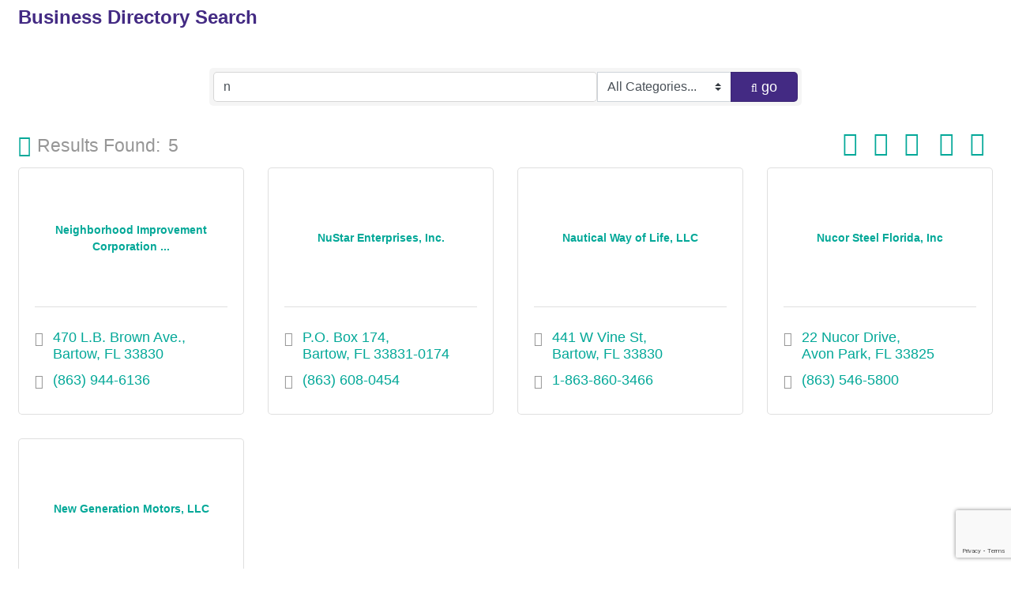

--- FILE ---
content_type: text/html; charset=utf-8
request_url: http://mychamber.bartowchamber.com/list/searchalpha/n
body_size: 14649
content:

<!DOCTYPE html>
<html>
<!--
Request for http://bartowchamber.flywheelsites.com/chambermaster-template/ failed at 9:56 AM 12/12/2025
ERROR: COULDN'T REACH http://bartowchamber.flywheelsites.com/chambermaster-template/ 
 DETAILS: System.Net.WebException: The remote name could not be resolved: 'bartowchamber.flywheelsites.com'
   at System.Net.HttpWebRequest.GetResponse()
   at ChamberWeb.AppHelper.GetHtmlFromUrl(TemplateCacheItemDetails cacheItemDetails, String& html, Boolean& success, Int32 lifeOnDiskMinutes, Boolean loadFresh, Boolean& isFromFile) in D:\a\1\s\MicroNet.Web.Common\Helpers\AppHelper.cs:line 201 
 REQUEST HEADERS: x-localrequest=1
  User-Agent=Mozilla/5.0 (Windows NT 10.0; Win64; x64) AppleWebKit/537.36 (KHTML, like Gecko) Chrome/107.0.0.0 Safari/537.36
Request Headers:

-->
<head>
<!-- start injected HTML (CCID=3457) -->
<!-- page template: http://bartowchamber.flywheelsites.com/chambermaster-template/ -->
<title>Directory Alpha Search: n | Greater Bartow Chamber of Commerce</title>
<base href="http://bartowchamber.flywheelsites.com/" />
<meta name="keywords" content="Greater Bartow Chamber of Commerce,Bartow,directory,business search,member search" />
<meta name="description" content="Directory Alpha Search: Greater Bartow Chamber of Commerce | Directory search results for: n" />
<link href="https://mychamber.bartowchamber.com/integration/customerdefinedcss?_=u_Ro9w2" rel="stylesheet" type="text/css" />
<!-- link for rss not inserted -->
<link rel="canonical" href="https://mychamber.bartowchamber.com/list" />
<!-- end injected HTML -->

    <!-- jQuery first, then Popper.js, then Bootstrap JS -->
    <script src="https://code.jquery.com/jquery-3.7.1.min.js" crossorigin="anonymous"></script>
    <script type="text/javascript" src="https://code.jquery.com/ui/1.13.2/jquery-ui.min.js"></script>
<script src="https://mychamber.bartowchamber.com/Content/bundles/SEO4?v=jX-Yo1jNxYBrX6Ffq1gbxQahkKjKjLSiGjCSMnG9UuU1"></script>
    <script type="text/javascript" src="https://ajax.aspnetcdn.com/ajax/globalize/0.1.1/globalize.min.js"></script>
    <script type="text/javascript" src="https://ajax.aspnetcdn.com/ajax/globalize/0.1.1/cultures/globalize.culture.en-US.js"></script>
    <!-- Required meta tags -->
    <meta charset="utf-8">
    <meta name="viewport" content="width=device-width, initial-scale=1, shrink-to-fit=no">
    <link rel="stylesheet" href="https://code.jquery.com/ui/1.13.2/themes/base/jquery-ui.css" type="text/css" media="all" />
    <script type="text/javascript">
        var MNI = MNI || {};
        MNI.CurrentCulture = 'en-US';
        MNI.CultureDateFormat = 'M/d/yyyy';
        MNI.BaseUrl = 'https://mychamber.bartowchamber.com';
        MNI.jQuery = jQuery.noConflict(true);
        MNI.Page = {
            Domain: 'mychamber.bartowchamber.com',
            Context: 210,
            Category: 0,
            Member: null,
            MemberPagePopup: true
        };
        MNI.LayoutPromise = new Promise(function (resolve) {
            MNI.LayoutResolution = resolve;
        });
        MNI.MemberFilterUrl = 'list';
    </script>


    <script src="https://www.google.com/recaptcha/enterprise.js?render=6LfI_T8rAAAAAMkWHrLP_GfSf3tLy9tKa839wcWa" async defer></script>
    <script>

        const SITE_KEY = '6LfI_T8rAAAAAMkWHrLP_GfSf3tLy9tKa839wcWa';

        // Repeatedly check if grecaptcha has been loaded, and call the callback once it's available
        function waitForGrecaptcha(callback, retries = 10, interval = 1000) {
            if (typeof grecaptcha !== 'undefined' && grecaptcha.enterprise.execute) {
                callback();
            } else if (retries > 0) { 
                setTimeout(() => {
                    waitForGrecaptcha(callback, retries - 1, interval);
                }, interval);
            } else {
                console.error("grecaptcha is not available after multiple attempts");
            }
        }

        // Generates a reCAPTCHA v3 token using grecaptcha.enterprise and injects it into the given form.
        // If the token input doesn't exist, it creates one. Then it executes the callback with the token.
        function setReCaptchaToken(formElement, callback, action = 'submit') {
            grecaptcha.enterprise.ready(function () {
                grecaptcha.enterprise.execute(SITE_KEY, { action: action }).then(function (token) {

                    MNI.jQuery(function ($) {
                        let input = $(formElement).find("input[name='g-recaptcha-v3']");

                        if (input.length === 0) {
                            input = $('<input>', {
                                type: 'hidden',
                                name: 'g-recaptcha-v3',
                                value: token
                            });
                            $(formElement).append(input);
                        }
                        else
                            $(input).val(token);

                        if (typeof callback === 'function') callback(token);
                    })

                });
            });
        }

    </script>




<script src="https://mychamber.bartowchamber.com/Content/bundles/MNI?v=34V3-w6z5bLW9Yl7pjO3C5tja0TdKeHFrpRQ0eCPbz81"></script>

    <script type="text/javascript" src="https://maps.googleapis.com/maps/api/js?v=3&key=AIzaSyAACLyaFddZFsbbsMCsSY4lq7g6N4ycArE"></script>
    <!-- Bootstrap CSS -->
    <link type="text/css" href="https://mychamber.bartowchamber.com/Content/SEO4/css/bootstrap/bootstrap-ns.min.css" rel="stylesheet" />
<link href="https://mychamber.bartowchamber.com/Content/SEO4/css/fontawesome/css/fa.bundle?v=ruPA372u21djZ69Q5Ysnch4rq1PR55j8o6h6btgP60M1" rel="stylesheet"/>
<link href="https://mychamber.bartowchamber.com/Content/SEO4/css/v4-module.bundle?v=teKUclOSNwyO4iQ2s3q00X0U2jxs0Mkz0T6S0f4p_241" rel="stylesheet"/>
</head>
<body>
    <div id="gzns">
        



<div class="container-fluid gz-search-results">
    <!-- pagetitle and deals buttons row, deals buttons are now removed but leaving div incase we add back in -->
    <div class="d-flex w-100 gz-pagetitle-dealsbuttons">
        <div class="flex-grow-1 gz-pagetitle">
            <h1>Business Directory Search</h1>
        </div>
        

<div class="gz-dealsbuttons"></div>

    </div>

    <!--banner ad -->



<div class="row gz-banner"><div class="col"><div class="mn-banner mn-banner-premier"><div id="mn-banner"><noscript><iframe src="https://mychamber.bartowchamber.com/sponsors/adsframe?context=210&amp;catgid=0&amp;maxWidth=480&amp;maxHeight=60&amp;max=1&amp;rotate=False" width="480" height="60" scrolling="no" frameborder="0" allowtransparency="true" marginwidth="0" marginheight="0"></iframe></noscript></div></div></div></div>
<script type="text/javascript">
    var _mnisq=_mnisq||[];
    _mnisq.push(["domain","mychamber.bartowchamber.com"],["context",210],["category",0],["max",5],["rotate",1],["maxWidth",480],["maxHeight",60],["create","mn-banner"]);
    (function(b,d,a,c){b.getElementById(d)||(c=b.getElementsByTagName(a)[0],a=b.createElement(a),a.type="text/javascript",a.async=!0,a.src="https://mychamber.bartowchamber.com/Content/Script/Ads.min.js",c.parentNode.insertBefore(a,c))})(document,"mni-ads-script","script");
</script>
        

<!-- search bar on several pages, internal components mostly the same but internal components differ-->
  <div class="row gz-directory-search-filters">
        <div class="col">
<form action="https://mychamber.bartowchamber.com/list/search" id="SearchForm" method="get">                <div class="input-group gz-search-filters">
                <input for="search" type="text" class="form-control gz-search-keyword member-typeahead" aria-label="Search by keyword" placeholder="Keyword" name="q" value="n">
                    <select name="c" class="custom-select gz-search-category" id="category-select" aria-label="Search by Category">
                        <option value="" selected>All Categories...</option>
                        <option  data-slug-id="accommodations-279" value="279">Accommodations</option><option  data-slug-id="accounting-bookkeeping-tax-service-280" value="280">Accounting/Bookkeeping/Tax Service</option><option  data-slug-id="agriculture-farming-284" value="284">Agriculture/Farming</option><option  data-slug-id="air-conditioning-heating-285" value="285">Air Conditioning &amp; Heating</option><option  data-slug-id="airport-287" value="287">Airport</option><option  data-slug-id="apartments-condominiums-289" value="289">Apartments &amp; Condominiums</option><option  data-slug-id="apparel-290" value="290">Apparel</option><option  data-slug-id="aquatic-weed-control-292" value="292">Aquatic Weed Control</option><option  data-slug-id="architects-294" value="294">Architects</option><option  data-slug-id="associations-clubs-organizations-297" value="297">Associations, Clubs &amp; Organizations</option><option  data-slug-id="attorneys-298" value="298">Attorneys</option><option  data-slug-id="attractions-museums-299" value="299">Attractions/Museums</option><option  data-slug-id="auto-dealers-new-used-301" value="301">Auto Dealers - New &amp; Used</option><option  data-slug-id="auto-detailer-tinting-302" value="302">Auto Detailer &amp; Tinting</option><option  data-slug-id="auto-paint-body-shop-305" value="305">Auto Paint &amp; Body Shop</option><option  data-slug-id="auto-parts-new-used-rebuilt-306" value="306">Auto Parts-New/Used/Rebuilt</option><option  data-slug-id="auto-repair-service-308" value="308">Auto Repair &amp; Service</option><option  data-slug-id="bakeries-311" value="311">Bakeries</option><option  data-slug-id="banks-credit-unions-312" value="312">Banks, Credit Unions</option><option  data-slug-id="bicycle-sales-and-service-317" value="317">Bicycle Sales and Service</option><option  data-slug-id="blood-banks-319" value="319">Blood Banks</option><option  data-slug-id="boat-sales-service-320" value="320">Boat Sales &amp; Service</option><option  data-slug-id="bolt-nut-distributors-321" value="321">Bolt &amp; Nut Distributors</option><option  data-slug-id="books-gifts-collectibles-322" value="322">Books, Gifts &amp; Collectibles</option><option  data-slug-id="bottled-water-filter-cooler-systems-323" value="323">Bottled Water &amp; Filter Cooler Systems</option><option  data-slug-id="brewery-556" value="556">Brewery</option><option  data-slug-id="building-materials-supplies-324" value="324">Building Materials &amp; Supplies</option><option  data-slug-id="bus-charter-326" value="326">Bus - Charter</option><option  data-slug-id="bus-public-transporation-327" value="327">Bus - Public Transporation</option><option  data-slug-id="business-marketing-consultants-329" value="329">Business Marketing Consultants</option><option  data-slug-id="cabinetry-330" value="330">Cabinetry</option><option  data-slug-id="cable-tv-internet-phone-331" value="331">Cable TV / Internet / Phone</option><option  data-slug-id="car-wash-express-tunnel-333" value="333">Car Wash/Express Tunnel </option><option  data-slug-id="caterers-334" value="334">Caterers</option><option  data-slug-id="chamber-of-commerce-336" value="336">Chamber of Commerce</option><option  data-slug-id="chemicals-337" value="337">Chemicals</option><option  data-slug-id="churches-339" value="339">Churches</option><option  data-slug-id="civil-engineering-341" value="341">Civil Engineering</option><option  data-slug-id="cleaning-commercial-and-residential-344" value="344">Cleaning - Commercial and Residential</option><option  data-slug-id="cleaning-industrial-345" value="345">Cleaning-Industrial</option><option  data-slug-id="coffee-shops-559" value="559">Coffee Shops</option><option  data-slug-id="colleges-universities-346" value="346">Colleges &amp; Universities</option><option  data-slug-id="commercial-real-estate-348" value="348">Commercial Real Estate</option><option  data-slug-id="community-action-human-services-350" value="350">Community Action &amp; Human Services</option><option  data-slug-id="community-liaison-553" value="553">Community Liaison</option><option  data-slug-id="commuter-assistance-commuter-alternatives-351" value="351">Commuter Assistance - Commuter Alternatives</option><option  data-slug-id="computers-352" value="352">Computers</option><option  data-slug-id="construction-contractors-353" value="353">Construction - Contractors</option><option  data-slug-id="construction-truss-fabrication-555" value="555">Construction - Truss Fabrication</option><option  data-slug-id="copy-service-pack-ship-359" value="359">Copy Service, Pack &amp; Ship</option><option  data-slug-id="cosmetics-skin-care-361" value="361">Cosmetics &amp;  Skin Care</option><option  data-slug-id="counseling-treatment-362" value="362">Counseling &amp; Treatment</option><option  data-slug-id="dentists-369" value="369">Dentists</option><option  data-slug-id="economic-development-organizations-371" value="371">Economic Development Organizations</option><option  data-slug-id="educational-services-372" value="372">Educational Services</option><option  data-slug-id="electrical-contractors-374" value="374">Electrical - Contractors</option><option  data-slug-id="employment-staffing-services-375" value="375">Employment /Staffing Services</option><option  data-slug-id="engineers-surveyors-planners-376" value="376">Engineers - Surveyors - Planners</option><option  data-slug-id="entertainment-377" value="377">Entertainment</option><option  data-slug-id="environmental-assessments-services-378" value="378">Environmental Assessments &amp; Services</option><option  data-slug-id="event-coordination-supplies-379" value="379">Event Coordination &amp; Supplies</option><option  data-slug-id="event-venues-380" value="380">Event Venues</option><option  data-slug-id="farms-382" value="382">Farms</option><option  data-slug-id="feed-manufacturer-383" value="383">Feed Manufacturer</option><option  data-slug-id="financial-planning-384" value="384">Financial Planning</option><option  data-slug-id="financial-services-385" value="385">Financial Services</option><option  data-slug-id="fitness-gym-387" value="387">Fitness/Gym</option><option  data-slug-id="flooring-388" value="388">Flooring</option><option  data-slug-id="florists-389" value="389">Florists</option><option  data-slug-id="food-truck-560" value="560">Food Truck</option><option  data-slug-id="foundations-391" value="391">Foundations</option><option  data-slug-id="fuel-oil-lubricant-392" value="392">Fuel/Oil/Lubricant</option><option  data-slug-id="funeral-homes-393" value="393">Funeral Homes</option><option  data-slug-id="furniture-stores-394" value="394">Furniture Stores</option><option  data-slug-id="gift-boutique-395" value="395">Gift Boutique</option><option  data-slug-id="golf-courses-public-397" value="397">Golf Courses - Public</option><option  data-slug-id="government-city-398" value="398">Government - City</option><option  data-slug-id="government-county-399" value="399">Government - County</option><option  data-slug-id="government-state-400" value="400">Government - State</option><option  data-slug-id="graphic-design-401" value="401">Graphic Design</option><option  data-slug-id="handyman-406" value="406">Handyman</option><option  data-slug-id="health-foods-consultations-407" value="407">Health Foods &amp; Consultations</option><option  data-slug-id="healthcare-medicare-provider-554" value="554">Healthcare - Medicare Provider</option><option  data-slug-id="healthcare-general-408" value="408">Healthcare-General</option><option  data-slug-id="healthcare-substance-abuse-mental-health-409" value="409">Healthcare-Substance Abuse/Mental Health</option><option  data-slug-id="hearing-speech-410" value="410">Hearing &amp; Speech</option><option  data-slug-id="home-health-care-412" value="412">Home Health Care</option><option  data-slug-id="home-model-center-413" value="413">Home Model Center</option><option  data-slug-id="hospitals-417" value="417">Hospitals</option><option  data-slug-id="hotels-418" value="418">Hotels</option><option  data-slug-id="individual-members-420" value="420">Individual Members</option><option  data-slug-id="industrial-equipment-421" value="421">Industrial - Equipment</option><option  data-slug-id="industrial-machine-fabricating-422" value="422">Industrial - Machine &amp; Fabricating</option><option  data-slug-id="industrial-maintenance-423" value="423">Industrial - Maintenance</option><option  data-slug-id="industrial-retail-wholesale-distributor-425" value="425">Industrial - Retail/Wholesale/Distributor</option><option  data-slug-id="industrial-park-427" value="427">Industrial Park</option><option  data-slug-id="insurance-agencies-429" value="429">Insurance Agencies</option><option  data-slug-id="interior-designers-430" value="430">Interior - Designers</option><option  data-slug-id="it-services-431" value="431">IT Services</option><option  data-slug-id="jewelers-433" value="433">Jewelers</option><option  data-slug-id="landscaping-lawn-care-434" value="434">Landscaping &amp; Lawn Care</option><option  data-slug-id="lawn-ornamental-pest-control-435" value="435">Lawn &amp; Ornamental Pest Control</option><option  data-slug-id="limousine-service-437" value="437">Limousine Service</option><option  data-slug-id="liquor-stores-438" value="438">Liquor Stores</option><option  data-slug-id="locksmiths-439" value="439">Locksmiths</option><option  data-slug-id="marketing-441" value="441">Marketing</option><option  data-slug-id="massage-therapy-443" value="443">Massage Therapy</option><option  data-slug-id="medical-services-444" value="444">Medical Services</option><option  data-slug-id="metal-finishers-446" value="446">Metal Finishers</option><option  data-slug-id="mortgage-companies-449" value="449">Mortgage Companies</option><option  data-slug-id="movers-451" value="451">Movers</option><option  data-slug-id="newspapers-453" value="453">Newspapers</option><option  data-slug-id="nutritional-products-454" value="454">Nutritional Products</option><option  data-slug-id="office-equipment-supplies-456" value="456">Office Equipment &amp; Supplies</option><option  data-slug-id="painters-commercial-residential-460" value="460">Painters-Commercial/Residential</option><option  data-slug-id="pallet-manufacturer-461" value="461">Pallet Manufacturer</option><option  data-slug-id="paving-asphalt-464" value="464">Paving &amp; Asphalt</option><option  data-slug-id="pest-control-468" value="468">Pest Control</option><option  data-slug-id="pet-store-469" value="469">Pet Store</option><option  data-slug-id="pharmacies-470" value="470">Pharmacies</option><option  data-slug-id="phosphate-471" value="471">Phosphate</option><option  data-slug-id="photography-472" value="472">Photography</option><option  data-slug-id="physicians-chiropractic-473" value="473">Physicians - Chiropractic</option><option  data-slug-id="physicians-gynecology-476" value="476">Physicians - Gynecology</option><option  data-slug-id="physicians-primary-care-481" value="481">Physicians - Primary Care</option><option  data-slug-id="physicians-eye-484" value="484">Physicians-Eye</option><option  data-slug-id="pipes-flanges-486" value="486">Pipes &amp; Flanges</option><option  data-slug-id="plumbing-487" value="487">Plumbing</option><option  data-slug-id="printers-publishers-491" value="491">Printers &amp; Publishers</option><option  data-slug-id="professional-development-493" value="493">Professional Development</option><option  data-slug-id="proofreading-typing-551" value="551">Proofreading &amp; Typing</option><option  data-slug-id="property-management-494" value="494">Property Management</option><option  data-slug-id="public-relations-495" value="495">Public Relations</option><option  data-slug-id="radio-stations-496" value="496">Radio Stations</option><option  data-slug-id="real-estate-498" value="498">Real Estate</option><option  data-slug-id="refuse-hauler-disposal-502" value="502">Refuse Hauler, Disposal</option><option  data-slug-id="restaurants-504" value="504">Restaurants</option><option  data-slug-id="restoration-505" value="505">Restoration</option><option  data-slug-id="retail-stores-507" value="507">Retail Stores</option><option  data-slug-id="roof-coating-manufacturing-509" value="509">Roof Coating Manufacturing</option><option  data-slug-id="roofers-510" value="510">Roofers</option><option  data-slug-id="schools-private-512" value="512">Schools - Private</option><option  data-slug-id="schools-public-513" value="513">Schools - Public</option><option  data-slug-id="security-guard-service-516" value="516">Security Guard Service</option><option  data-slug-id="security-systems-517" value="517">Security Systems</option><option  data-slug-id="signs-521" value="521">Signs</option><option  data-slug-id="small-business-resources-522" value="522">Small Business Resources</option><option  data-slug-id="sports-entertainment-524" value="524">Sports &amp; Entertainment</option><option  data-slug-id="steel-manufacturing-547" value="547">Steel Manufacturing </option><option  data-slug-id="title-companies-529" value="529">Title Companies</option><option  data-slug-id="towing-service-530" value="530">Towing Service</option><option  data-slug-id="travel-agencies-532" value="532">Travel Agencies</option><option  data-slug-id="trophies-engraved-signs-rubber-stamps-533" value="533">Trophies, Engraved Signs, Rubber Stamps</option><option  data-slug-id="trucking-534" value="534">Trucking</option><option  data-slug-id="utilities-power-538" value="538">Utilities - Power</option><option  data-slug-id="veterinarians-539" value="539">Veterinarians</option><option  data-slug-id="video-production-540" value="540">Video Production</option><option  data-slug-id="warehousing-storage-mini-self-service-542" value="542">Warehousing/Storage - Mini/Self-Service</option><option  data-slug-id="water-damage-restoration-543" value="543">Water Damage Restoration</option><option  data-slug-id="wireless-services-546" value="546">Wireless Services</option>
                    </select>
                                
                
                
                
                <span><input type="hidden" name="sa" value="False" /></span>
                <div class="input-group-append">
                    <button class="btn gz-search-btn" type="submit" role="search" aria-label="Search Submit"><i class="gz-far gz-fa-search"></i>go</button>
                </div>
                </div>
</form>            <!-- badge pills, these display if keyword or items in search are selected, not sure if they only need to display on the results page or both the main page and results -->    
            <div class="gz-search-pills">
                
                
            </div>   
            <input type="hidden" name="catgId" id="catgId" />
        </div>    
  </div>


       <!-- results count and sort -->
      <div class="row gz-toolbar">
          <div class="col">
               <div class="btn-toolbar justify-content-between gz-results-toolbar" role="toolbar" aria-label="Toolbar with button groups">
                    <div class="input-group gz-results-found">
                         <div class="input-group-text gz-results-found-text" id="results-found">
                              <a class="gz-page-return" href="https://mychamber.bartowchamber.com/list" role="button" title="Back to Search"><i class="gz-fas gz-fa-reply"></i></a>
                              <span class="gz-subtitle gz-results-title">Results Found: </span>
                              <span class="gz-subtitle gz-results-count">5</span>
                         </div>
                    </div>
                    <div class="gz-toolbar-buttons" >
                         <div class="btn-group gz-toolbar-group" role="group" aria-describedby="buttongroup" id="sorting"><span id="buttongroup" class="sr-only">Button group with nested dropdown</span>
                                  <a type="button" class="gz-sort-alpha" role="button" title="Sort by A-Z" href="https://mychamber.bartowchamber.com/list/search?q=n&amp;o=alpha&amp;an=True"><i class="gz-fal gz-fa-sort-alpha-down"></i><i class="gz-fal gz-fa-sort-alpha-up"></i><i class="gz-fal gz-fa-sort-numeric-down"></i></a>

                              <a class="gz-toolbar-btn" role="button" rel="nofollow" href="https://mychamber.bartowchamber.com/list/searchalpha/n?rendermode=print" title="Print" onclick="return!MNI.Window.Print(this)"><i class="gz-fal gz-fa-print"></i></a>
                              <a class="gz-toolbar-btn" role="button" href="https://mychamber.bartowchamber.com/list/search?q=n&amp;o=&amp;an=True&amp;dm=True" title="View on Map"><i class="gz-fal gz-fa-map-marker-alt"></i></a>
                              <a href="#" class="gz-view-btn gz-cards-view gz-toolbar-btn active" role="button" title="Card View"><i class="gz-fal gz-fa-th"></i></a>
                              <a href="#" class="gz-view-btn gz-list-view gz-toolbar-btn" role="button" title="List View"><i class="gz-fal gz-fa-list"></i></a>
                                  <form id="gz-directory-contactform" action="https://mychamber.bartowchamber.com/inforeq/contactmembers" method="post" target="_blank" style="display:inline">
                                    <input type="hidden" name="targets" value="2239|2257|3606|3387|3448" />
                                    <input type="hidden" name="command" value="addMembers" />
                                    <a class="gz-toolbar-btn" role="button" href="#" title="Contact These Businesses"><i class="gz-fal gz-fa-envelope"></i></a>
                                  </form>
                         </div>
                    </div>
               </div>
          </div>
      </div>
<div class="row gz-cards gz-results-cards">
    <!-- start of first card, use this markup and repeat for each one-->
    <div class="gz-list-card-wrapper col-sm-6 col-md-4">

<script type="text/javascript">
    MNI.jQuery(function ($) {
        $(document).ready(function () {
            $('.gz-member-description').hover(
                function () {
                    var descElem = $(this);
                    var toolTipElem = descElem.parent().find('.tooltiptext');
                    var tolerance = 5; // The following check needs some tolerance due to varying pixel sizes setup
                    var isTruncated = descElem[0].scrollHeight > (descElem[0].clientHeight + tolerance);
                    if (isTruncated) toolTipElem.addClass('show');
                });
            $('.gz-list-card-wrapper .card-body').hover(
                function () {
                    // Do nothing. Hover In handled in above element selector. Hover Out handled below
                },
                function () {
                    $(this).parent().find('.tooltiptext.show').removeClass('show');
                }
            );
        });
    });
</script>
<div class="card gz-results-card gz-web-participation-30 gz-no-logo gz-nonsponsor" data-memid="2239" data-gz-wp="Gold">
    <div class="card-header">
        <a href="https://mychamber.bartowchamber.com/list/member/neighborhood-improvement-corporation-of-bartow-2239" target="_blank" alt="Neighborhood Improvement Corporation of Bartow">
                <span class="gz-img-placeholder">Neighborhood Improvement Corporation ...</span>
            </a>
        <!-- if no image, omit img and display span of text <span class="gz-img-placeholder">Charter Communications</span> -->
        <!--if membership type display span, add class of membership type next to .gz-membership-type -->
        
    </div>
    <div class="card-body gz-card-top">
        <h5 class="card-title gz-card-title" itemprop="name">
            <a href="https://mychamber.bartowchamber.com/list/member/neighborhood-improvement-corporation-of-bartow-2239" target="_blank" alt="Neighborhood Improvement Corporation of Bartow">Neighborhood Improvement Corporation of Bartow</a>
        </h5>
    </div>
    <div class="card-body gz-results-card-body">
        <ul class="list-group list-group-flush">
                <li class="list-group-item gz-card-address">
                    <a href="https://www.google.com/maps?q=470%20L.B.%20Brown%20Ave.,%20Bartow,%20FL,%2033830" onclick="MNI.Hit.MemberMap(2239)" target="_blank" class="card-link">
                        <i class="gz-fal gz-fa-map-marker-alt"></i>
                        <span class="gz-street-address" itemprop="streetAddress">470 L.B. Brown Ave.</span>
                        
                        
                        
                        <div itemprop="citystatezip">
                            <span class="gz-address-city">Bartow</span>
                            <span>FL</span>
                            <span>33830</span>
                        </div>
                    </a>
                </li>
            <li class="list-group-item gz-card-phone">
                <a href="tel:8639446136" class="card-link"><i class="gz-fal gz-fa-phone"></i><span>(863) 944-6136</span></a>
            </li>
            
        </ul>
    </div>
    <!--if membership deals buttons are activated display card footer, if not omit entire footer-->
</div>
</div><div class="gz-list-card-wrapper col-sm-6 col-md-4">

<script type="text/javascript">
    MNI.jQuery(function ($) {
        $(document).ready(function () {
            $('.gz-member-description').hover(
                function () {
                    var descElem = $(this);
                    var toolTipElem = descElem.parent().find('.tooltiptext');
                    var tolerance = 5; // The following check needs some tolerance due to varying pixel sizes setup
                    var isTruncated = descElem[0].scrollHeight > (descElem[0].clientHeight + tolerance);
                    if (isTruncated) toolTipElem.addClass('show');
                });
            $('.gz-list-card-wrapper .card-body').hover(
                function () {
                    // Do nothing. Hover In handled in above element selector. Hover Out handled below
                },
                function () {
                    $(this).parent().find('.tooltiptext.show').removeClass('show');
                }
            );
        });
    });
</script>
<div class="card gz-results-card gz-web-participation-30 gz-no-logo gz-nonsponsor" data-memid="2257" data-gz-wp="Gold">
    <div class="card-header">
        <a href="https://mychamber.bartowchamber.com/list/member/nustar-enterprises-inc-bartow-2257" target="_blank" alt="NuStar Enterprises, Inc.">
                <span class="gz-img-placeholder">NuStar Enterprises, Inc.</span>
            </a>
        <!-- if no image, omit img and display span of text <span class="gz-img-placeholder">Charter Communications</span> -->
        <!--if membership type display span, add class of membership type next to .gz-membership-type -->
        
    </div>
    <div class="card-body gz-card-top">
        <h5 class="card-title gz-card-title" itemprop="name">
            <a href="https://mychamber.bartowchamber.com/list/member/nustar-enterprises-inc-bartow-2257" target="_blank" alt="NuStar Enterprises, Inc.">NuStar Enterprises, Inc.</a>
        </h5>
    </div>
    <div class="card-body gz-results-card-body">
        <ul class="list-group list-group-flush">
                <li class="list-group-item gz-card-address">
                    <a href="https://www.google.com/maps?q=P.O.%20Box%20174,%20Bartow,%20FL,%2033831-0174" onclick="MNI.Hit.MemberMap(2257)" target="_blank" class="card-link">
                        <i class="gz-fal gz-fa-map-marker-alt"></i>
                        <span class="gz-street-address" itemprop="streetAddress">P.O. Box 174</span>
                        
                        
                        
                        <div itemprop="citystatezip">
                            <span class="gz-address-city">Bartow</span>
                            <span>FL</span>
                            <span>33831-0174</span>
                        </div>
                    </a>
                </li>
            <li class="list-group-item gz-card-phone">
                <a href="tel:8636080454" class="card-link"><i class="gz-fal gz-fa-phone"></i><span>(863) 608-0454</span></a>
            </li>
            
        </ul>
    </div>
    <!--if membership deals buttons are activated display card footer, if not omit entire footer-->
</div>
</div><div class="gz-list-card-wrapper col-sm-6 col-md-4">

<script type="text/javascript">
    MNI.jQuery(function ($) {
        $(document).ready(function () {
            $('.gz-member-description').hover(
                function () {
                    var descElem = $(this);
                    var toolTipElem = descElem.parent().find('.tooltiptext');
                    var tolerance = 5; // The following check needs some tolerance due to varying pixel sizes setup
                    var isTruncated = descElem[0].scrollHeight > (descElem[0].clientHeight + tolerance);
                    if (isTruncated) toolTipElem.addClass('show');
                });
            $('.gz-list-card-wrapper .card-body').hover(
                function () {
                    // Do nothing. Hover In handled in above element selector. Hover Out handled below
                },
                function () {
                    $(this).parent().find('.tooltiptext.show').removeClass('show');
                }
            );
        });
    });
</script>
<div class="card gz-results-card gz-web-participation-30 gz-no-logo gz-nonsponsor" data-memid="3606" data-gz-wp="Gold">
    <div class="card-header">
        <a href="https://mychamber.bartowchamber.com/list/member/nautical-way-of-life-llc-3606" target="_blank" alt="Nautical Way of Life, LLC">
                <span class="gz-img-placeholder">Nautical Way of Life, LLC</span>
            </a>
        <!-- if no image, omit img and display span of text <span class="gz-img-placeholder">Charter Communications</span> -->
        <!--if membership type display span, add class of membership type next to .gz-membership-type -->
        
    </div>
    <div class="card-body gz-card-top">
        <h5 class="card-title gz-card-title" itemprop="name">
            <a href="https://mychamber.bartowchamber.com/list/member/nautical-way-of-life-llc-3606" target="_blank" alt="Nautical Way of Life, LLC">Nautical Way of Life, LLC</a>
        </h5>
    </div>
    <div class="card-body gz-results-card-body">
        <ul class="list-group list-group-flush">
                <li class="list-group-item gz-card-address">
                    <a href="https://www.google.com/maps?q=441%20W%20Vine%20St,%20Bartow,%20FL,%2033830" onclick="MNI.Hit.MemberMap(3606)" target="_blank" class="card-link">
                        <i class="gz-fal gz-fa-map-marker-alt"></i>
                        <span class="gz-street-address" itemprop="streetAddress">441 W Vine St</span>
                        
                        
                        
                        <div itemprop="citystatezip">
                            <span class="gz-address-city">Bartow</span>
                            <span>FL</span>
                            <span>33830</span>
                        </div>
                    </a>
                </li>
            <li class="list-group-item gz-card-phone">
                <a href="tel:18638603466" class="card-link"><i class="gz-fal gz-fa-phone"></i><span>1-863-860-3466</span></a>
            </li>
            
        </ul>
    </div>
    <!--if membership deals buttons are activated display card footer, if not omit entire footer-->
</div>
</div><div class="gz-list-card-wrapper col-sm-6 col-md-4">

<script type="text/javascript">
    MNI.jQuery(function ($) {
        $(document).ready(function () {
            $('.gz-member-description').hover(
                function () {
                    var descElem = $(this);
                    var toolTipElem = descElem.parent().find('.tooltiptext');
                    var tolerance = 5; // The following check needs some tolerance due to varying pixel sizes setup
                    var isTruncated = descElem[0].scrollHeight > (descElem[0].clientHeight + tolerance);
                    if (isTruncated) toolTipElem.addClass('show');
                });
            $('.gz-list-card-wrapper .card-body').hover(
                function () {
                    // Do nothing. Hover In handled in above element selector. Hover Out handled below
                },
                function () {
                    $(this).parent().find('.tooltiptext.show').removeClass('show');
                }
            );
        });
    });
</script>
<div class="card gz-results-card gz-web-participation-30 gz-no-logo gz-nonsponsor" data-memid="3387" data-gz-wp="Gold">
    <div class="card-header">
        <a href="https://mychamber.bartowchamber.com/list/member/nucor-steel-florida-inc-3387" target="_blank" alt="Nucor Steel Florida, Inc">
                <span class="gz-img-placeholder">Nucor Steel Florida, Inc</span>
            </a>
        <!-- if no image, omit img and display span of text <span class="gz-img-placeholder">Charter Communications</span> -->
        <!--if membership type display span, add class of membership type next to .gz-membership-type -->
        
    </div>
    <div class="card-body gz-card-top">
        <h5 class="card-title gz-card-title" itemprop="name">
            <a href="https://mychamber.bartowchamber.com/list/member/nucor-steel-florida-inc-3387" target="_blank" alt="Nucor Steel Florida, Inc">Nucor Steel Florida, Inc</a>
        </h5>
    </div>
    <div class="card-body gz-results-card-body">
        <ul class="list-group list-group-flush">
                <li class="list-group-item gz-card-address">
                    <a href="https://www.google.com/maps?q=22%20Nucor%20Drive,%20Avon%20Park,%20FL,%2033825" onclick="MNI.Hit.MemberMap(3387)" target="_blank" class="card-link">
                        <i class="gz-fal gz-fa-map-marker-alt"></i>
                        <span class="gz-street-address" itemprop="streetAddress">22 Nucor Drive</span>
                        
                        
                        
                        <div itemprop="citystatezip">
                            <span class="gz-address-city">Avon Park</span>
                            <span>FL</span>
                            <span>33825</span>
                        </div>
                    </a>
                </li>
            <li class="list-group-item gz-card-phone">
                <a href="tel:8635465800" class="card-link"><i class="gz-fal gz-fa-phone"></i><span>(863) 546-5800</span></a>
            </li>
            
        </ul>
    </div>
    <!--if membership deals buttons are activated display card footer, if not omit entire footer-->
</div>
</div><div class="gz-list-card-wrapper col-sm-6 col-md-4">

<script type="text/javascript">
    MNI.jQuery(function ($) {
        $(document).ready(function () {
            $('.gz-member-description').hover(
                function () {
                    var descElem = $(this);
                    var toolTipElem = descElem.parent().find('.tooltiptext');
                    var tolerance = 5; // The following check needs some tolerance due to varying pixel sizes setup
                    var isTruncated = descElem[0].scrollHeight > (descElem[0].clientHeight + tolerance);
                    if (isTruncated) toolTipElem.addClass('show');
                });
            $('.gz-list-card-wrapper .card-body').hover(
                function () {
                    // Do nothing. Hover In handled in above element selector. Hover Out handled below
                },
                function () {
                    $(this).parent().find('.tooltiptext.show').removeClass('show');
                }
            );
        });
    });
</script>
<div class="card gz-results-card gz-web-participation-30 gz-no-logo gz-nonsponsor" data-memid="3448" data-gz-wp="Gold">
    <div class="card-header">
        <a href="https://mychamber.bartowchamber.com/list/member/new-generation-motors-llc-3448" target="_blank" alt="New Generation Motors, LLC">
                <span class="gz-img-placeholder">New Generation Motors, LLC</span>
            </a>
        <!-- if no image, omit img and display span of text <span class="gz-img-placeholder">Charter Communications</span> -->
        <!--if membership type display span, add class of membership type next to .gz-membership-type -->
        
    </div>
    <div class="card-body gz-card-top">
        <h5 class="card-title gz-card-title" itemprop="name">
            <a href="https://mychamber.bartowchamber.com/list/member/new-generation-motors-llc-3448" target="_blank" alt="New Generation Motors, LLC">New Generation Motors, LLC</a>
        </h5>
    </div>
    <div class="card-body gz-results-card-body">
        <ul class="list-group list-group-flush">
                <li class="list-group-item gz-card-address">
                    <a href="https://www.google.com/maps?q=1503%20Clinton%20St.%20East,%20Bartow,%20FL,%2033830" onclick="MNI.Hit.MemberMap(3448)" target="_blank" class="card-link">
                        <i class="gz-fal gz-fa-map-marker-alt"></i>
                        <span class="gz-street-address" itemprop="streetAddress">1503 Clinton St. East</span>
                        
                        
                        
                        <div itemprop="citystatezip">
                            <span class="gz-address-city">Bartow</span>
                            <span>FL</span>
                            <span>33830</span>
                        </div>
                    </a>
                </li>
            <li class="list-group-item gz-card-phone">
                <a href="tel:8635334686" class="card-link"><i class="gz-fal gz-fa-phone"></i><span>(863) 533-4686</span></a>
            </li>
            
        </ul>
    </div>
    <!--if membership deals buttons are activated display card footer, if not omit entire footer-->
</div>
</div>
</div><!-- end of cards row --> 

    <div class="row gz-footer-navigation" role="navigation">
        <div class="col">
            <a href="https://mychamber.bartowchamber.com/list/">Business Directory</a>
            <a href="https://mychamber.bartowchamber.com/news/">News Releases</a>
            <a href="https://mychamber.bartowchamber.com/events/">Events Calendar</a>
            <a href="https://mychamber.bartowchamber.com/hotdeals/">Hot Deals</a>
            
            <a href="https://mychamber.bartowchamber.com/marketspace/">Marketspace</a>
            <a href="https://mychamber.bartowchamber.com/jobs/">Job Postings</a>
            <a href="https://mychamber.bartowchamber.com/contact/">Contact Us</a>
            <a href="https://mychamber.bartowchamber.com/info/">Information &amp; Brochures</a>
            
            <a href="https://mychamber.bartowchamber.com/member/NewMemberApp/">Join The Chamber</a>
        </div>
    </div>

    <div class="row gz-footer-logo">
        <div class="col text-center">
            <a href="http://www.growthzone.com/" target="_blank">
                <img alt="GrowthZone - Membership Management Software" src="https://public.chambermaster.com/content/images/powbyCM_100x33.png" border="0">
            </a>
        </div>
    </div>
</div><!-- container fluid close -->

        
    <script type="text/javascript">
        MNI.DEFAULT_LISTING = 0;
        (function ($) {
            $(function () {
                $('#gz-directory-contactform .gz-toolbar-btn').click(function (e) {
                    e.preventDefault();
                    $('#gz-directory-contactform').submit();
                });
            });
        })(MNI.jQuery);
    </script>

        <!-- JavaScript for Bootstrap 4 components -->
        <!-- js to make 4 column layout instead of 3 column when the module page content area is larger than 950, this is to accomodate for full-width templates and templates that have sidebars-->
        <script type="text/javascript">
            (function ($) {
                $(function () {
                    var $gzns = $('#gzns');
                    var $info = $('#gzns').find('.col-sm-6.col-md-4');
                    if ($gzns.width() > 950) {
                        $info.addClass('col-lg-3');
                    }

                    var store = window.localStorage;
                    var key = "2-list-view";
                    var printKey = "24-list-view";
                    $('.gz-view-btn').click(function (e) {
                        e.preventDefault();
                        $('.gz-view-btn').removeClass('active');
                        $(this).addClass('active');
                        if ($(this).hasClass('gz-list-view')) {
                            store.setItem(key, true);
                            store.setItem(printKey, true);
                            $('.gz-list-card-wrapper').removeClass('col-sm-6 col-md-4').addClass('gz-list-col');
                        } else {
                            store.setItem(key, false);
                            store.setItem(printKey, false);
                            $('.gz-list-card-wrapper').addClass('col-sm-6 col-md-4').removeClass('gz-list-col');
                        }
                    });
                    
                    var isListView = store.getItem(key) == null ? MNI.DEFAULT_LISTING : store.getItem(key) == "true";
                    if (isListView) $('.gz-view-btn.gz-list-view').click();
                    store.setItem(printKey, isListView);
                    MNI.LayoutResolution();

                    (function ($modal) {
                        if ($modal[0]) {
                            $('#gz-info-contactfriend').on('shown.bs.modal', function (e) {
                                $modal.css('max-height', $(window).height() + 'px');
                                $modal.addClass('isLoading');
                                $.ajax({ url: MNI.BaseUrl + '/inforeq/contactFriend?itemType='+MNI.ITEM_TYPE+'&itemId='+MNI.ITEM_ID })
                                    .then(function (r) {
                                        $modal.find('.modal-body')
                                            .html($.parseHTML(r.Html));
                                        $modal.removeClass('isLoading');
                                        $('#gz-info-contactfriend').addClass('in');
                                        $.getScript("https://www.google.com/recaptcha/api.js");
                                    });
                            });
                            $('#gz-info-contactfriend .send-btn').click(function () {
                                var $form = $modal.find('form');
                                $modal.addClass('isLoading');
                                $.ajax({
                                    url: $form.attr('action'),
                                    type: 'POST',
                                    data: $form.serialize(),
                                    dataType: 'json'
                                }).then(function (r) {
                                    if (r.Success) $('#gz-info-contactfriend').modal('hide');
                                    else $modal.find('.modal-body').html($.parseHTML(r.Html));
                                    $.getScript("https://www.google.com/recaptcha/api.js");
                                    $modal.removeClass('isLoading');
                                });
                            });
                        }
                    })($('#gz-info-contactfriend .modal-content'));

                    (function ($modal) {
                        if ($modal[0]) {
                            $('#gz-info-subscribe').on('shown.bs.modal', function (e) {
                            $('#gz-info-subscribe .send-btn').show();
                            $modal.addClass('isLoading');
                                $.ajax({ url: MNI.SUBSCRIBE_URL })
                                .then(function (r) {
                                    $modal.find('.modal-body')
                                        .html(r);

                                    $modal.removeClass('isLoading');
                                });
                            });
                            $('#gz-info-subscribe .send-btn').click(function () {
                                var $form = $modal.find('form');
                                $modal.addClass('isLoading');

                                waitForGrecaptcha(() => {
                                    setReCaptchaToken($form, () => {
                                        $.ajax({
                                            url: $form.attr('action'),
                                            type: 'POST',
                                            data: $form.serialize()
                                        }).then(function (r) {
                                            if (r.toLowerCase().search('thank you') != -1) {
                                                $('#gz-info-subscribe .send-btn').hide();
                                            }
                                            $modal.find('.modal-body').html(r);
                                            $modal.removeClass('isLoading');
                                        });
                                    }, "hotDealsSubscribe");
                                })                        
                            });
                        }
                    })($('#gz-info-subscribe .modal-content'));

                    (function ($modal) {
                        $('#gz-info-calendarformat').on('shown.bs.modal', function (e) {
                            var backdropElem = "<div class=\"modal-backdrop fade in\" style=\"height: 731px;\" ></div >";
                            $('#gz-info-calendarformat').addClass('in');                           
                            if (!($('#gz-info-calendarformat .modal-backdrop').length)) {
                                $('#gz-info-calendarformat').prepend(backdropElem);
                            }
                            else {
                                $('#gz-info-calendarformat .modal-backdrop').addClass('in');
                            }
                        });
                        $('#gz-info-calendarformat').on('hidden.bs.modal', function (e) {
                            $('#gz-info-calendarformat').removeClass('in');
                            $('#gz-info-calendarformat .modal-backdrop').remove();
                        });
                        if ($modal[0]) {
                            $('.calendarLink').click(function (e) {
                                $('#gz-info-calendarformat').modal('hide');
                            });
                        }
                    })($('#gz-info-calendarformat .modal-content'));

                    // Constructs the Find Members type ahead suggestion engine. Tokenizes on the Name item in the remote return object. Case Sensitive usage.
                    var members = new Bloodhound({
                        datumTokenizer: Bloodhound.tokenizers.whitespace,
                        queryTokenizer: Bloodhound.tokenizers.whitespace,
                        remote: {
                            url: MNI.BaseUrl + '/list/find?q=%searchTerm',
                            wildcard: '%searchTerm',
                            replace: function () {
                                var q = MNI.BaseUrl + '/list/find?q=' + encodeURIComponent($('.gz-search-keyword').val());
                                var categoryId = $('#catgId').val();
                                var quickLinkId = $('#qlId').val();
                                if (categoryId) {
                                    q += "&catgId=" + encodeURIComponent(categoryId);
                                }
                                if (quickLinkId) {
                                    q += "&qlid=" + encodeURIComponent(quickLinkId);
                                }
                                return q;
                            }
                        }
                    });

                    // Initializing the typeahead using the Bloodhound remote dataset. Display the Name and Type from the dataset via the suggestion template. Case sensitive.
                    $('.member-typeahead').typeahead({
                        hint: false,
                    },
                        {
                            display: 'Name',
                            source: members,
                            limit: Infinity,
                            templates: {
                                suggestion: function (data) { return '<div class="mn-autocomplete"><span class="mn-autocomplete-name">' + data.Name + '</span></br><span class="mn-autocomplete-type">' + data.Type + '</span></div>' }
                            }
                    });

                    $('.member-typeahead').on('typeahead:selected', function (evt, item) {
                        var openInNewWindow = MNI.Page.MemberPagePopup
                        var doAction = openInNewWindow ? MNI.openNewWindow : MNI.redirectTo;

                        switch (item.ResultType) {
                            case 1: // AutocompleteSearchResultType.Category
                                doAction(MNI.Path.Category(item.SlugWithID));
                                break;
                            case 2: // AutocompleteSearchResultType.QuickLink
                                doAction(MNI.Path.QuickLink(item.SlugWithID));
                                break;
                            case 3: // AutocompleteSearchResultType.Member
                                if (item.MemberPageAction == 1) {
                                    MNI.logHitStat("mbrws", item.ID).then(function () {
                                        var location = item.WebParticipation < 10 ? MNI.Path.MemberKeywordSearch(item.Name) : MNI.Path.Member(item.SlugWithID);
                                        doAction(location);
                                    });
                                }
                                else {
                                    var location = item.WebParticipation < 10 ? MNI.Path.MemberKeywordSearch(item.Name) : MNI.Path.Member(item.SlugWithID);
                                    doAction(location);
                                }
                                break;
                        }
                    })

                    $('#category-select').change(function () {
                        // Store the category ID in a hidden field so the remote fetch can use it when necessary
                        var categoryId = $('#category-select option:selected').val();
                        $('#catgId').val(categoryId);
                        // Don't rely on prior locally cached data when the category is changed.
                        $('.member-typeahead').typeahead('destroy');
                        $('.member-typeahead').typeahead({
                            hint: false,
                        },
                            {
                                display: 'Name',
                                source: members,
                                limit: Infinity,
                                templates: {
                                    suggestion: function (data) { return '<div class="mn-autocomplete"><span class="mn-autocomplete-name">' + data.Name + '</span></br><span class="mn-autocomplete-type">' + data.Type + '</span></div>' }
                                }
                            });
                    });
                    MNI.Plugins.AutoComplete.Init('#mn-search-geoip input', { path: '/' + MNI.MemberFilterUrl + '/find-geographic' });
                });
            })(MNI.jQuery);
        </script>
    </div>

</body>
</html>



--- FILE ---
content_type: text/html; charset=utf-8
request_url: https://www.google.com/recaptcha/enterprise/anchor?ar=1&k=6LfI_T8rAAAAAMkWHrLP_GfSf3tLy9tKa839wcWa&co=aHR0cDovL215Y2hhbWJlci5iYXJ0b3djaGFtYmVyLmNvbTo4MA..&hl=en&v=7gg7H51Q-naNfhmCP3_R47ho&size=invisible&anchor-ms=20000&execute-ms=15000&cb=ukrq7uatq6xi
body_size: 48394
content:
<!DOCTYPE HTML><html dir="ltr" lang="en"><head><meta http-equiv="Content-Type" content="text/html; charset=UTF-8">
<meta http-equiv="X-UA-Compatible" content="IE=edge">
<title>reCAPTCHA</title>
<style type="text/css">
/* cyrillic-ext */
@font-face {
  font-family: 'Roboto';
  font-style: normal;
  font-weight: 400;
  font-stretch: 100%;
  src: url(//fonts.gstatic.com/s/roboto/v48/KFO7CnqEu92Fr1ME7kSn66aGLdTylUAMa3GUBHMdazTgWw.woff2) format('woff2');
  unicode-range: U+0460-052F, U+1C80-1C8A, U+20B4, U+2DE0-2DFF, U+A640-A69F, U+FE2E-FE2F;
}
/* cyrillic */
@font-face {
  font-family: 'Roboto';
  font-style: normal;
  font-weight: 400;
  font-stretch: 100%;
  src: url(//fonts.gstatic.com/s/roboto/v48/KFO7CnqEu92Fr1ME7kSn66aGLdTylUAMa3iUBHMdazTgWw.woff2) format('woff2');
  unicode-range: U+0301, U+0400-045F, U+0490-0491, U+04B0-04B1, U+2116;
}
/* greek-ext */
@font-face {
  font-family: 'Roboto';
  font-style: normal;
  font-weight: 400;
  font-stretch: 100%;
  src: url(//fonts.gstatic.com/s/roboto/v48/KFO7CnqEu92Fr1ME7kSn66aGLdTylUAMa3CUBHMdazTgWw.woff2) format('woff2');
  unicode-range: U+1F00-1FFF;
}
/* greek */
@font-face {
  font-family: 'Roboto';
  font-style: normal;
  font-weight: 400;
  font-stretch: 100%;
  src: url(//fonts.gstatic.com/s/roboto/v48/KFO7CnqEu92Fr1ME7kSn66aGLdTylUAMa3-UBHMdazTgWw.woff2) format('woff2');
  unicode-range: U+0370-0377, U+037A-037F, U+0384-038A, U+038C, U+038E-03A1, U+03A3-03FF;
}
/* math */
@font-face {
  font-family: 'Roboto';
  font-style: normal;
  font-weight: 400;
  font-stretch: 100%;
  src: url(//fonts.gstatic.com/s/roboto/v48/KFO7CnqEu92Fr1ME7kSn66aGLdTylUAMawCUBHMdazTgWw.woff2) format('woff2');
  unicode-range: U+0302-0303, U+0305, U+0307-0308, U+0310, U+0312, U+0315, U+031A, U+0326-0327, U+032C, U+032F-0330, U+0332-0333, U+0338, U+033A, U+0346, U+034D, U+0391-03A1, U+03A3-03A9, U+03B1-03C9, U+03D1, U+03D5-03D6, U+03F0-03F1, U+03F4-03F5, U+2016-2017, U+2034-2038, U+203C, U+2040, U+2043, U+2047, U+2050, U+2057, U+205F, U+2070-2071, U+2074-208E, U+2090-209C, U+20D0-20DC, U+20E1, U+20E5-20EF, U+2100-2112, U+2114-2115, U+2117-2121, U+2123-214F, U+2190, U+2192, U+2194-21AE, U+21B0-21E5, U+21F1-21F2, U+21F4-2211, U+2213-2214, U+2216-22FF, U+2308-230B, U+2310, U+2319, U+231C-2321, U+2336-237A, U+237C, U+2395, U+239B-23B7, U+23D0, U+23DC-23E1, U+2474-2475, U+25AF, U+25B3, U+25B7, U+25BD, U+25C1, U+25CA, U+25CC, U+25FB, U+266D-266F, U+27C0-27FF, U+2900-2AFF, U+2B0E-2B11, U+2B30-2B4C, U+2BFE, U+3030, U+FF5B, U+FF5D, U+1D400-1D7FF, U+1EE00-1EEFF;
}
/* symbols */
@font-face {
  font-family: 'Roboto';
  font-style: normal;
  font-weight: 400;
  font-stretch: 100%;
  src: url(//fonts.gstatic.com/s/roboto/v48/KFO7CnqEu92Fr1ME7kSn66aGLdTylUAMaxKUBHMdazTgWw.woff2) format('woff2');
  unicode-range: U+0001-000C, U+000E-001F, U+007F-009F, U+20DD-20E0, U+20E2-20E4, U+2150-218F, U+2190, U+2192, U+2194-2199, U+21AF, U+21E6-21F0, U+21F3, U+2218-2219, U+2299, U+22C4-22C6, U+2300-243F, U+2440-244A, U+2460-24FF, U+25A0-27BF, U+2800-28FF, U+2921-2922, U+2981, U+29BF, U+29EB, U+2B00-2BFF, U+4DC0-4DFF, U+FFF9-FFFB, U+10140-1018E, U+10190-1019C, U+101A0, U+101D0-101FD, U+102E0-102FB, U+10E60-10E7E, U+1D2C0-1D2D3, U+1D2E0-1D37F, U+1F000-1F0FF, U+1F100-1F1AD, U+1F1E6-1F1FF, U+1F30D-1F30F, U+1F315, U+1F31C, U+1F31E, U+1F320-1F32C, U+1F336, U+1F378, U+1F37D, U+1F382, U+1F393-1F39F, U+1F3A7-1F3A8, U+1F3AC-1F3AF, U+1F3C2, U+1F3C4-1F3C6, U+1F3CA-1F3CE, U+1F3D4-1F3E0, U+1F3ED, U+1F3F1-1F3F3, U+1F3F5-1F3F7, U+1F408, U+1F415, U+1F41F, U+1F426, U+1F43F, U+1F441-1F442, U+1F444, U+1F446-1F449, U+1F44C-1F44E, U+1F453, U+1F46A, U+1F47D, U+1F4A3, U+1F4B0, U+1F4B3, U+1F4B9, U+1F4BB, U+1F4BF, U+1F4C8-1F4CB, U+1F4D6, U+1F4DA, U+1F4DF, U+1F4E3-1F4E6, U+1F4EA-1F4ED, U+1F4F7, U+1F4F9-1F4FB, U+1F4FD-1F4FE, U+1F503, U+1F507-1F50B, U+1F50D, U+1F512-1F513, U+1F53E-1F54A, U+1F54F-1F5FA, U+1F610, U+1F650-1F67F, U+1F687, U+1F68D, U+1F691, U+1F694, U+1F698, U+1F6AD, U+1F6B2, U+1F6B9-1F6BA, U+1F6BC, U+1F6C6-1F6CF, U+1F6D3-1F6D7, U+1F6E0-1F6EA, U+1F6F0-1F6F3, U+1F6F7-1F6FC, U+1F700-1F7FF, U+1F800-1F80B, U+1F810-1F847, U+1F850-1F859, U+1F860-1F887, U+1F890-1F8AD, U+1F8B0-1F8BB, U+1F8C0-1F8C1, U+1F900-1F90B, U+1F93B, U+1F946, U+1F984, U+1F996, U+1F9E9, U+1FA00-1FA6F, U+1FA70-1FA7C, U+1FA80-1FA89, U+1FA8F-1FAC6, U+1FACE-1FADC, U+1FADF-1FAE9, U+1FAF0-1FAF8, U+1FB00-1FBFF;
}
/* vietnamese */
@font-face {
  font-family: 'Roboto';
  font-style: normal;
  font-weight: 400;
  font-stretch: 100%;
  src: url(//fonts.gstatic.com/s/roboto/v48/KFO7CnqEu92Fr1ME7kSn66aGLdTylUAMa3OUBHMdazTgWw.woff2) format('woff2');
  unicode-range: U+0102-0103, U+0110-0111, U+0128-0129, U+0168-0169, U+01A0-01A1, U+01AF-01B0, U+0300-0301, U+0303-0304, U+0308-0309, U+0323, U+0329, U+1EA0-1EF9, U+20AB;
}
/* latin-ext */
@font-face {
  font-family: 'Roboto';
  font-style: normal;
  font-weight: 400;
  font-stretch: 100%;
  src: url(//fonts.gstatic.com/s/roboto/v48/KFO7CnqEu92Fr1ME7kSn66aGLdTylUAMa3KUBHMdazTgWw.woff2) format('woff2');
  unicode-range: U+0100-02BA, U+02BD-02C5, U+02C7-02CC, U+02CE-02D7, U+02DD-02FF, U+0304, U+0308, U+0329, U+1D00-1DBF, U+1E00-1E9F, U+1EF2-1EFF, U+2020, U+20A0-20AB, U+20AD-20C0, U+2113, U+2C60-2C7F, U+A720-A7FF;
}
/* latin */
@font-face {
  font-family: 'Roboto';
  font-style: normal;
  font-weight: 400;
  font-stretch: 100%;
  src: url(//fonts.gstatic.com/s/roboto/v48/KFO7CnqEu92Fr1ME7kSn66aGLdTylUAMa3yUBHMdazQ.woff2) format('woff2');
  unicode-range: U+0000-00FF, U+0131, U+0152-0153, U+02BB-02BC, U+02C6, U+02DA, U+02DC, U+0304, U+0308, U+0329, U+2000-206F, U+20AC, U+2122, U+2191, U+2193, U+2212, U+2215, U+FEFF, U+FFFD;
}
/* cyrillic-ext */
@font-face {
  font-family: 'Roboto';
  font-style: normal;
  font-weight: 500;
  font-stretch: 100%;
  src: url(//fonts.gstatic.com/s/roboto/v48/KFO7CnqEu92Fr1ME7kSn66aGLdTylUAMa3GUBHMdazTgWw.woff2) format('woff2');
  unicode-range: U+0460-052F, U+1C80-1C8A, U+20B4, U+2DE0-2DFF, U+A640-A69F, U+FE2E-FE2F;
}
/* cyrillic */
@font-face {
  font-family: 'Roboto';
  font-style: normal;
  font-weight: 500;
  font-stretch: 100%;
  src: url(//fonts.gstatic.com/s/roboto/v48/KFO7CnqEu92Fr1ME7kSn66aGLdTylUAMa3iUBHMdazTgWw.woff2) format('woff2');
  unicode-range: U+0301, U+0400-045F, U+0490-0491, U+04B0-04B1, U+2116;
}
/* greek-ext */
@font-face {
  font-family: 'Roboto';
  font-style: normal;
  font-weight: 500;
  font-stretch: 100%;
  src: url(//fonts.gstatic.com/s/roboto/v48/KFO7CnqEu92Fr1ME7kSn66aGLdTylUAMa3CUBHMdazTgWw.woff2) format('woff2');
  unicode-range: U+1F00-1FFF;
}
/* greek */
@font-face {
  font-family: 'Roboto';
  font-style: normal;
  font-weight: 500;
  font-stretch: 100%;
  src: url(//fonts.gstatic.com/s/roboto/v48/KFO7CnqEu92Fr1ME7kSn66aGLdTylUAMa3-UBHMdazTgWw.woff2) format('woff2');
  unicode-range: U+0370-0377, U+037A-037F, U+0384-038A, U+038C, U+038E-03A1, U+03A3-03FF;
}
/* math */
@font-face {
  font-family: 'Roboto';
  font-style: normal;
  font-weight: 500;
  font-stretch: 100%;
  src: url(//fonts.gstatic.com/s/roboto/v48/KFO7CnqEu92Fr1ME7kSn66aGLdTylUAMawCUBHMdazTgWw.woff2) format('woff2');
  unicode-range: U+0302-0303, U+0305, U+0307-0308, U+0310, U+0312, U+0315, U+031A, U+0326-0327, U+032C, U+032F-0330, U+0332-0333, U+0338, U+033A, U+0346, U+034D, U+0391-03A1, U+03A3-03A9, U+03B1-03C9, U+03D1, U+03D5-03D6, U+03F0-03F1, U+03F4-03F5, U+2016-2017, U+2034-2038, U+203C, U+2040, U+2043, U+2047, U+2050, U+2057, U+205F, U+2070-2071, U+2074-208E, U+2090-209C, U+20D0-20DC, U+20E1, U+20E5-20EF, U+2100-2112, U+2114-2115, U+2117-2121, U+2123-214F, U+2190, U+2192, U+2194-21AE, U+21B0-21E5, U+21F1-21F2, U+21F4-2211, U+2213-2214, U+2216-22FF, U+2308-230B, U+2310, U+2319, U+231C-2321, U+2336-237A, U+237C, U+2395, U+239B-23B7, U+23D0, U+23DC-23E1, U+2474-2475, U+25AF, U+25B3, U+25B7, U+25BD, U+25C1, U+25CA, U+25CC, U+25FB, U+266D-266F, U+27C0-27FF, U+2900-2AFF, U+2B0E-2B11, U+2B30-2B4C, U+2BFE, U+3030, U+FF5B, U+FF5D, U+1D400-1D7FF, U+1EE00-1EEFF;
}
/* symbols */
@font-face {
  font-family: 'Roboto';
  font-style: normal;
  font-weight: 500;
  font-stretch: 100%;
  src: url(//fonts.gstatic.com/s/roboto/v48/KFO7CnqEu92Fr1ME7kSn66aGLdTylUAMaxKUBHMdazTgWw.woff2) format('woff2');
  unicode-range: U+0001-000C, U+000E-001F, U+007F-009F, U+20DD-20E0, U+20E2-20E4, U+2150-218F, U+2190, U+2192, U+2194-2199, U+21AF, U+21E6-21F0, U+21F3, U+2218-2219, U+2299, U+22C4-22C6, U+2300-243F, U+2440-244A, U+2460-24FF, U+25A0-27BF, U+2800-28FF, U+2921-2922, U+2981, U+29BF, U+29EB, U+2B00-2BFF, U+4DC0-4DFF, U+FFF9-FFFB, U+10140-1018E, U+10190-1019C, U+101A0, U+101D0-101FD, U+102E0-102FB, U+10E60-10E7E, U+1D2C0-1D2D3, U+1D2E0-1D37F, U+1F000-1F0FF, U+1F100-1F1AD, U+1F1E6-1F1FF, U+1F30D-1F30F, U+1F315, U+1F31C, U+1F31E, U+1F320-1F32C, U+1F336, U+1F378, U+1F37D, U+1F382, U+1F393-1F39F, U+1F3A7-1F3A8, U+1F3AC-1F3AF, U+1F3C2, U+1F3C4-1F3C6, U+1F3CA-1F3CE, U+1F3D4-1F3E0, U+1F3ED, U+1F3F1-1F3F3, U+1F3F5-1F3F7, U+1F408, U+1F415, U+1F41F, U+1F426, U+1F43F, U+1F441-1F442, U+1F444, U+1F446-1F449, U+1F44C-1F44E, U+1F453, U+1F46A, U+1F47D, U+1F4A3, U+1F4B0, U+1F4B3, U+1F4B9, U+1F4BB, U+1F4BF, U+1F4C8-1F4CB, U+1F4D6, U+1F4DA, U+1F4DF, U+1F4E3-1F4E6, U+1F4EA-1F4ED, U+1F4F7, U+1F4F9-1F4FB, U+1F4FD-1F4FE, U+1F503, U+1F507-1F50B, U+1F50D, U+1F512-1F513, U+1F53E-1F54A, U+1F54F-1F5FA, U+1F610, U+1F650-1F67F, U+1F687, U+1F68D, U+1F691, U+1F694, U+1F698, U+1F6AD, U+1F6B2, U+1F6B9-1F6BA, U+1F6BC, U+1F6C6-1F6CF, U+1F6D3-1F6D7, U+1F6E0-1F6EA, U+1F6F0-1F6F3, U+1F6F7-1F6FC, U+1F700-1F7FF, U+1F800-1F80B, U+1F810-1F847, U+1F850-1F859, U+1F860-1F887, U+1F890-1F8AD, U+1F8B0-1F8BB, U+1F8C0-1F8C1, U+1F900-1F90B, U+1F93B, U+1F946, U+1F984, U+1F996, U+1F9E9, U+1FA00-1FA6F, U+1FA70-1FA7C, U+1FA80-1FA89, U+1FA8F-1FAC6, U+1FACE-1FADC, U+1FADF-1FAE9, U+1FAF0-1FAF8, U+1FB00-1FBFF;
}
/* vietnamese */
@font-face {
  font-family: 'Roboto';
  font-style: normal;
  font-weight: 500;
  font-stretch: 100%;
  src: url(//fonts.gstatic.com/s/roboto/v48/KFO7CnqEu92Fr1ME7kSn66aGLdTylUAMa3OUBHMdazTgWw.woff2) format('woff2');
  unicode-range: U+0102-0103, U+0110-0111, U+0128-0129, U+0168-0169, U+01A0-01A1, U+01AF-01B0, U+0300-0301, U+0303-0304, U+0308-0309, U+0323, U+0329, U+1EA0-1EF9, U+20AB;
}
/* latin-ext */
@font-face {
  font-family: 'Roboto';
  font-style: normal;
  font-weight: 500;
  font-stretch: 100%;
  src: url(//fonts.gstatic.com/s/roboto/v48/KFO7CnqEu92Fr1ME7kSn66aGLdTylUAMa3KUBHMdazTgWw.woff2) format('woff2');
  unicode-range: U+0100-02BA, U+02BD-02C5, U+02C7-02CC, U+02CE-02D7, U+02DD-02FF, U+0304, U+0308, U+0329, U+1D00-1DBF, U+1E00-1E9F, U+1EF2-1EFF, U+2020, U+20A0-20AB, U+20AD-20C0, U+2113, U+2C60-2C7F, U+A720-A7FF;
}
/* latin */
@font-face {
  font-family: 'Roboto';
  font-style: normal;
  font-weight: 500;
  font-stretch: 100%;
  src: url(//fonts.gstatic.com/s/roboto/v48/KFO7CnqEu92Fr1ME7kSn66aGLdTylUAMa3yUBHMdazQ.woff2) format('woff2');
  unicode-range: U+0000-00FF, U+0131, U+0152-0153, U+02BB-02BC, U+02C6, U+02DA, U+02DC, U+0304, U+0308, U+0329, U+2000-206F, U+20AC, U+2122, U+2191, U+2193, U+2212, U+2215, U+FEFF, U+FFFD;
}
/* cyrillic-ext */
@font-face {
  font-family: 'Roboto';
  font-style: normal;
  font-weight: 900;
  font-stretch: 100%;
  src: url(//fonts.gstatic.com/s/roboto/v48/KFO7CnqEu92Fr1ME7kSn66aGLdTylUAMa3GUBHMdazTgWw.woff2) format('woff2');
  unicode-range: U+0460-052F, U+1C80-1C8A, U+20B4, U+2DE0-2DFF, U+A640-A69F, U+FE2E-FE2F;
}
/* cyrillic */
@font-face {
  font-family: 'Roboto';
  font-style: normal;
  font-weight: 900;
  font-stretch: 100%;
  src: url(//fonts.gstatic.com/s/roboto/v48/KFO7CnqEu92Fr1ME7kSn66aGLdTylUAMa3iUBHMdazTgWw.woff2) format('woff2');
  unicode-range: U+0301, U+0400-045F, U+0490-0491, U+04B0-04B1, U+2116;
}
/* greek-ext */
@font-face {
  font-family: 'Roboto';
  font-style: normal;
  font-weight: 900;
  font-stretch: 100%;
  src: url(//fonts.gstatic.com/s/roboto/v48/KFO7CnqEu92Fr1ME7kSn66aGLdTylUAMa3CUBHMdazTgWw.woff2) format('woff2');
  unicode-range: U+1F00-1FFF;
}
/* greek */
@font-face {
  font-family: 'Roboto';
  font-style: normal;
  font-weight: 900;
  font-stretch: 100%;
  src: url(//fonts.gstatic.com/s/roboto/v48/KFO7CnqEu92Fr1ME7kSn66aGLdTylUAMa3-UBHMdazTgWw.woff2) format('woff2');
  unicode-range: U+0370-0377, U+037A-037F, U+0384-038A, U+038C, U+038E-03A1, U+03A3-03FF;
}
/* math */
@font-face {
  font-family: 'Roboto';
  font-style: normal;
  font-weight: 900;
  font-stretch: 100%;
  src: url(//fonts.gstatic.com/s/roboto/v48/KFO7CnqEu92Fr1ME7kSn66aGLdTylUAMawCUBHMdazTgWw.woff2) format('woff2');
  unicode-range: U+0302-0303, U+0305, U+0307-0308, U+0310, U+0312, U+0315, U+031A, U+0326-0327, U+032C, U+032F-0330, U+0332-0333, U+0338, U+033A, U+0346, U+034D, U+0391-03A1, U+03A3-03A9, U+03B1-03C9, U+03D1, U+03D5-03D6, U+03F0-03F1, U+03F4-03F5, U+2016-2017, U+2034-2038, U+203C, U+2040, U+2043, U+2047, U+2050, U+2057, U+205F, U+2070-2071, U+2074-208E, U+2090-209C, U+20D0-20DC, U+20E1, U+20E5-20EF, U+2100-2112, U+2114-2115, U+2117-2121, U+2123-214F, U+2190, U+2192, U+2194-21AE, U+21B0-21E5, U+21F1-21F2, U+21F4-2211, U+2213-2214, U+2216-22FF, U+2308-230B, U+2310, U+2319, U+231C-2321, U+2336-237A, U+237C, U+2395, U+239B-23B7, U+23D0, U+23DC-23E1, U+2474-2475, U+25AF, U+25B3, U+25B7, U+25BD, U+25C1, U+25CA, U+25CC, U+25FB, U+266D-266F, U+27C0-27FF, U+2900-2AFF, U+2B0E-2B11, U+2B30-2B4C, U+2BFE, U+3030, U+FF5B, U+FF5D, U+1D400-1D7FF, U+1EE00-1EEFF;
}
/* symbols */
@font-face {
  font-family: 'Roboto';
  font-style: normal;
  font-weight: 900;
  font-stretch: 100%;
  src: url(//fonts.gstatic.com/s/roboto/v48/KFO7CnqEu92Fr1ME7kSn66aGLdTylUAMaxKUBHMdazTgWw.woff2) format('woff2');
  unicode-range: U+0001-000C, U+000E-001F, U+007F-009F, U+20DD-20E0, U+20E2-20E4, U+2150-218F, U+2190, U+2192, U+2194-2199, U+21AF, U+21E6-21F0, U+21F3, U+2218-2219, U+2299, U+22C4-22C6, U+2300-243F, U+2440-244A, U+2460-24FF, U+25A0-27BF, U+2800-28FF, U+2921-2922, U+2981, U+29BF, U+29EB, U+2B00-2BFF, U+4DC0-4DFF, U+FFF9-FFFB, U+10140-1018E, U+10190-1019C, U+101A0, U+101D0-101FD, U+102E0-102FB, U+10E60-10E7E, U+1D2C0-1D2D3, U+1D2E0-1D37F, U+1F000-1F0FF, U+1F100-1F1AD, U+1F1E6-1F1FF, U+1F30D-1F30F, U+1F315, U+1F31C, U+1F31E, U+1F320-1F32C, U+1F336, U+1F378, U+1F37D, U+1F382, U+1F393-1F39F, U+1F3A7-1F3A8, U+1F3AC-1F3AF, U+1F3C2, U+1F3C4-1F3C6, U+1F3CA-1F3CE, U+1F3D4-1F3E0, U+1F3ED, U+1F3F1-1F3F3, U+1F3F5-1F3F7, U+1F408, U+1F415, U+1F41F, U+1F426, U+1F43F, U+1F441-1F442, U+1F444, U+1F446-1F449, U+1F44C-1F44E, U+1F453, U+1F46A, U+1F47D, U+1F4A3, U+1F4B0, U+1F4B3, U+1F4B9, U+1F4BB, U+1F4BF, U+1F4C8-1F4CB, U+1F4D6, U+1F4DA, U+1F4DF, U+1F4E3-1F4E6, U+1F4EA-1F4ED, U+1F4F7, U+1F4F9-1F4FB, U+1F4FD-1F4FE, U+1F503, U+1F507-1F50B, U+1F50D, U+1F512-1F513, U+1F53E-1F54A, U+1F54F-1F5FA, U+1F610, U+1F650-1F67F, U+1F687, U+1F68D, U+1F691, U+1F694, U+1F698, U+1F6AD, U+1F6B2, U+1F6B9-1F6BA, U+1F6BC, U+1F6C6-1F6CF, U+1F6D3-1F6D7, U+1F6E0-1F6EA, U+1F6F0-1F6F3, U+1F6F7-1F6FC, U+1F700-1F7FF, U+1F800-1F80B, U+1F810-1F847, U+1F850-1F859, U+1F860-1F887, U+1F890-1F8AD, U+1F8B0-1F8BB, U+1F8C0-1F8C1, U+1F900-1F90B, U+1F93B, U+1F946, U+1F984, U+1F996, U+1F9E9, U+1FA00-1FA6F, U+1FA70-1FA7C, U+1FA80-1FA89, U+1FA8F-1FAC6, U+1FACE-1FADC, U+1FADF-1FAE9, U+1FAF0-1FAF8, U+1FB00-1FBFF;
}
/* vietnamese */
@font-face {
  font-family: 'Roboto';
  font-style: normal;
  font-weight: 900;
  font-stretch: 100%;
  src: url(//fonts.gstatic.com/s/roboto/v48/KFO7CnqEu92Fr1ME7kSn66aGLdTylUAMa3OUBHMdazTgWw.woff2) format('woff2');
  unicode-range: U+0102-0103, U+0110-0111, U+0128-0129, U+0168-0169, U+01A0-01A1, U+01AF-01B0, U+0300-0301, U+0303-0304, U+0308-0309, U+0323, U+0329, U+1EA0-1EF9, U+20AB;
}
/* latin-ext */
@font-face {
  font-family: 'Roboto';
  font-style: normal;
  font-weight: 900;
  font-stretch: 100%;
  src: url(//fonts.gstatic.com/s/roboto/v48/KFO7CnqEu92Fr1ME7kSn66aGLdTylUAMa3KUBHMdazTgWw.woff2) format('woff2');
  unicode-range: U+0100-02BA, U+02BD-02C5, U+02C7-02CC, U+02CE-02D7, U+02DD-02FF, U+0304, U+0308, U+0329, U+1D00-1DBF, U+1E00-1E9F, U+1EF2-1EFF, U+2020, U+20A0-20AB, U+20AD-20C0, U+2113, U+2C60-2C7F, U+A720-A7FF;
}
/* latin */
@font-face {
  font-family: 'Roboto';
  font-style: normal;
  font-weight: 900;
  font-stretch: 100%;
  src: url(//fonts.gstatic.com/s/roboto/v48/KFO7CnqEu92Fr1ME7kSn66aGLdTylUAMa3yUBHMdazQ.woff2) format('woff2');
  unicode-range: U+0000-00FF, U+0131, U+0152-0153, U+02BB-02BC, U+02C6, U+02DA, U+02DC, U+0304, U+0308, U+0329, U+2000-206F, U+20AC, U+2122, U+2191, U+2193, U+2212, U+2215, U+FEFF, U+FFFD;
}

</style>
<link rel="stylesheet" type="text/css" href="https://www.gstatic.com/recaptcha/releases/7gg7H51Q-naNfhmCP3_R47ho/styles__ltr.css">
<script nonce="hf5XJO-eV4YeSIIkFln3SQ" type="text/javascript">window['__recaptcha_api'] = 'https://www.google.com/recaptcha/enterprise/';</script>
<script type="text/javascript" src="https://www.gstatic.com/recaptcha/releases/7gg7H51Q-naNfhmCP3_R47ho/recaptcha__en.js" nonce="hf5XJO-eV4YeSIIkFln3SQ">
      
    </script></head>
<body><div id="rc-anchor-alert" class="rc-anchor-alert"></div>
<input type="hidden" id="recaptcha-token" value="[base64]">
<script type="text/javascript" nonce="hf5XJO-eV4YeSIIkFln3SQ">
      recaptcha.anchor.Main.init("[\x22ainput\x22,[\x22bgdata\x22,\x22\x22,\[base64]/[base64]/bmV3IFpbdF0obVswXSk6Sz09Mj9uZXcgWlt0XShtWzBdLG1bMV0pOks9PTM/bmV3IFpbdF0obVswXSxtWzFdLG1bMl0pOks9PTQ/[base64]/[base64]/[base64]/[base64]/[base64]/[base64]/[base64]/[base64]/[base64]/[base64]/[base64]/[base64]/[base64]/[base64]\\u003d\\u003d\x22,\[base64]\x22,\x22QylxwrFaw5NUAsOResKAdTYYIAHDusKYZhkmwrURw6VIOMORXmMiwonDowVOw7vCtUVKwq/CpMKyUBNSYEMCKz8xwpzDpMOGwrhYwrzDnUjDn8KsB8KjNl3DtsK6ZMKewqnCvAPCocOkd8KoQlzCtyDDpMOMEDPClCnDvcKJW8KOA0shaEhXKEbCnsKTw5sKwrtiMDFlw6fCj8Klw5jDs8K+w6bCpjEtHcO1IQnDkwhZw4/[base64]/[base64]/DqcKeKUVFT8OzOMKNwqrCkj/ChDsFKnN3wqfChUXDiGzDnX5HBQVAw4jCkVHDocOpw5Axw5pEdWd6w4M8DW1XMMORw50fw4sBw6NQwpTDvMKbw6rDugbDsCvDvMKWZGVbXnLCvMOSwr/CunHDlzNcSwLDj8O7SMOIw7JsYsKAw6vDoMK2BMKrcMOTwpo2w4xmw6lcwqPCs3HCllo0XsKRw5N0w6IJJGlFwpwswqPDssK+w6PDuGt6bMK5w4fCqWFzwq7Do8O5dcO7UnXCnD/DjCvCoMKhTk/DgsOYaMORw7xvTQI5ahHDr8O9RC7DmmICPDtWH0zCoUjDvcKxEsObDMKTW0TDrCjCgB/DhktPwoIHWcOGYMOVwqzCnmoUV3jCksKUKCV7w4Juwqocw58gTggUwqwpO3/[base64]/[base64]/[base64]/Dmm0eZ8KNCQjDkcORw6tew6x/CTAaYcKcKsKzwqPCg8O8w6nCjsO+w7XDkCfDhcKFwqMBDmLDj1fCr8KiL8Oqw77DlCFkw43Cv2s4w6/DowvCsi0aAsO7woAQwrcLw7PCocKow5zCkSAhWjDDlMK9b30XJ8OYw7UrTDDCusOHwpHCoDVSw7F2TUYCwrouwqTCoMKowpMFwoTDhcODw6Nzwqgaw6dPaWfDmxJvFEJDw5ADBH98KMKlwqbCviwmbX9iwrXCm8OcKQxxB2INw6/DrMK+w6nCsMOqwosJw7/Dr8OqwptLfsKjw6TDuMK9wobDikw5w6TClsKaY8OPGcKDw7zDncO5c8OPXBYeYDbDgxQzw4IkwoPDp1vDuWjCvMKQw77CuXHDpMORQx3DlRZEwo0cNMOWIlXDpkXCoURIBsODDzbDszREwpPDk1tKw57CuAnDsFRvwolccR0HwoQXwqJ3bAHDsGZtUMO1w6omwr/DjcKvBMORQ8KBw6jDhcOuZEJQw6DDtcKOw4VFw5rCjVbCpcOOw7tvwr5kw73DgMO7w70cTDfCmwoOwosgw53Dm8OwwpYSFVdEwqZ+w5rDnyTCjMO7w4QcwqpcwogmQMO0wo3Cnn9Awq8/MksDw6bDjHLCkyRcw48fw47CqHPCoDzDmsO6w413A8Okw5PCnwoHNMO6w7wkw4VHesKBcsKBw6hCYTsvwoY4wrATHBJQw60Nw5Jpwr4Bw4orIz0+aQRow7ALKT9qHMO9YFbDq3F/PGwdw5hSZcKQdVPDkmTDkmdaTHbDnsKUwqZIflbCvHbDrUPDp8OLAMKye8OYwoxcBMKxWMKhw5cJwpnDpiNVwoAFF8O6wp/[base64]/CjMOWZQDCrlpJUMKnYErCocOJwrUdAsKSw65pPMKCHsOtw6XDi8Klw6rCjsKuw55aTMK/wqx4AXskwpbCiMOUOlZhTBZ3wqcqwpZPR8KoVMK5w7l9DsKGwo8Kw7pdwqbCvGAaw5VKw4VRGXoMwqHCvhZkcsOTw4RRw6wLw7N1Q8O5wo3Ch8Kcw4IQScONA1HDjA/[base64]/[base64]/ChsOrKzPCqMKbf8ONKkLDhGfDgkxhwqhNw59XwojDkUjDksK8VFzCh8OtWm/DkCzCl20jw4/ChisIwpwjw43CmkMkwrYvbcK3IsK/woDDtBEaw6DCpMOnbsO/woFfw5UUwqLDtQkjPg7CuVXClsKDw7/CkEDDiGovZSwJFMOowoFxwoXDg8KZwpPDowfCvTVXwp4jKMOhw6TDq8KVwp3CjEAZw4d7LMKTwqjCucOKdmcawr8vL8Oqf8Kww6kqTzjDmEwxwrHCjsKgX1QLbE3CnsKPB8O7w5DDjMKfF8KRw4duH8OrYyjDmXHDnsK3bsOEw7PCg8OfwpJGBgEmw7pMUT/[base64]/DqyFgwoHCq8K9EMOkw7Myw5NJwpPCgcKSesKLwq0dw7bDkMObVGHDoEovw7jCjcO/[base64]/wpxSG8Kew6XDiSrDqktgw7gCdsOXfsKew5/[base64]/DqcOKw7A/[base64]/DtsKYw4jCiyRBKMOXecOlWGzDnmw/[base64]/CiMO/NSDCoQdnXcOFAj3CjMKbKzXDrsOOfsKgw6NSwr7DpRPDgEjCoB3ClCHCnkTDuMKXERwPwpNZw60GL8KHa8KXZg5UOhTChj7Dkw/Ds3XDrEvDscKowpx0w6PCqMK9HnDDhi3Cs8K8ByvCiWbDl8KrwrM7OsKRAm0Dw5zCkk3CiQ7Cp8KMcsO9wqXDnTgABFPCmC3DiVLCiDUUfi3DhsK0wr8ywpfDkcKTUUzCtBFFb0/Di8Kswp7DjmLDlMOEAy/DhcOPJFhnw4VQw7bDvcKUSWzDsMOyKTMBRcK4EVzDgj3DhsOOEn/ClD01A8K/wq/Cn8KcVsOTw4bDsChFwqJiwpVYCSnCqsK7I8K3wpNrPUJsH2hsfcKNWz4HQ3zCozlIQTdnwoXDrjbCssKEw7rDpMOmw6hbLDvCgMK2w58zZGDCicOFc0xWwq8GfjpLH8Ofw63DmMK4w7Vlw7EcYyPCqVBNA8K/w61dOsO2w7sHw7NHYMKPwo0qEAcJw6BgZsK4w6dkwpXDucKACXjCr8KlTAs6w5cXw4NefQbDr8OOCkfCqh8SO282IxFLwq5kamfDsDnDusOyFmx2V8KoEsKLw6ZhRgfCk2nDsUFsw6Y/UyHDhMKOwpjCvSnDr8OOIsOFwrZ4SWR/MU7DjTVGw6TDrMO2HGTDtcK1EVdjecKOwqLDrMKYw7DDmwnCp8KddA3CmsKkwp8dw7rCuALClsOhLcO6w6tmJG84wojCmhcXdifDjD0kTBA1w7sJw7bDrMKDw6UQCgw+MwQrwpHDnkvCn0AvE8K/LTPDi8OZdBPDuDfDlMKCZDRaesKaw7TCmVh1w5jDiMORUMOsw5XCqMOuw59jw6fDicKCWjzDuGJcwrDDuMOvw4gFcyDClMOdXsKZw6tGC8O4wr3DtMOvwp/CsMKeA8OVwpTCmcKYdFhEUTZRLTEPwq0jFQVqAFwxD8KhAMOtRWvDq8OeASUNw5nDnR/Do8KMFcOaLMOgwqLCsUAOQzJTw51KHsKGw7YCBcO+w4jDkkrCuzkaw6nDj19fw7NYM3FYw47CusO3KX7DiMKFFsOBTMKwa8Ogw5rCvHzCkMKfDcO6bm7CtCbCnsOKw7zCpwJKZMOSwqJTCHUJWW7Cs3IdQ8K6w4ZcwrlYaWTCtD/Do2Blw4p4w7vDusKQwonDscO9CBpxwqxCdsKEbHk7Kz3DlWxBWFVKwporOkFPWhN4TVoVNxMXwqgaKQPChcOYeMOSwojDigjDjcOaHMOXf3Elwo/Dn8KFHhgOwr4rYsKYw6jCmijDlsKIKFTCicKMw53Dt8O9w4VjwpDCrcOuaEURw6zClkrCmiHChEUtUTY/SQ0SwobDgMOswqUfw6rCsMKhM1rDp8KISRTCsAzDlTPDuRNdw6Itw7TCuRVqw6TCth1GHA7CoSkzdErDswQ6w4LCsMKZLsORwpvClcOhCcKwBMKtwrV9w6VKwoPCqBjClCs/wonDiwlrw7LCkyTDgMOOGcOfe212FMK5ERNdw5zCp8O2w6UAYsKGAjHDjx/CgWzCrcOLGAoWVcOGw4PCgi/ClcOTwonDoUVjUXvCjsOXw6HCs8OBwoHCgDMYwpXDi8ObwrJLw7F2w6RWR3MiwpnDvcORAV3CnsOsa2rDr3nDjMOvGx9Gwq8/wrlEw6JPw5PDoCUHw6oEMMOTw6k1wrvCijZwX8OQwr/DpcOgBcOZdxJXf1kxSgXClsOPTsOLFsOcwrkNN8O2GcOZTMKqNcKHwq7CkQzDqRtfWiTCs8KaXR7DhMOpw4XCrMOnXQzDosOrcwpiAXnDmEZ/wqDCiMKoScO6VMOfw63DtV/CoWJHw4HDicOmIDrDjnIIfRrCv2oOJjxsXVTCnnJOwrwuwpwhUwVbwotOHMKtZcKsEsOJwpfCicO/wr3CqE7CkT5jw5dww7YBCA3Cn07Cg0A3DMOOw6MsHFPCvsOVI8KcbMKUZMKeJcOpw5/DnmDCqVvDskREIsKHfcOtHMO8w65UKx5+w64OQTRfH8OOZTNNMMKjVnoow67CrRJdOjkIEsOmwpkQakTCu8KvKsORwqrDlDkVccKLw7gHbsOnHiBQwoZuUTfDncOwYsO9w7bDrkzDoR0Pw4xfX8KHwrrCo21/AMOTwoBVCMOXwrJ5w6nCl8KZCCnCkMO+d0/DtzcQw6MrVcOBTcO6DsO1wo06w5rChSdUw507w4QBwoYIwoFZUsK7BEZwwoNTwr5YIRDCj8Ktw5jCmAokw55hI8Ojw6nCvsK8bGlxw7TDt0/CgD3Dn8KNTjYrwpzDsUAdw5jCqyERaxzDscOHwqpEwo/[base64]/DicKqw703BxglwrvChMKvPxLCin4Zw4XCjBdaWsKLbMO+w6JhwqRuHyQ6wozDsSvCtcKXLG4PWDU7PG3ChMOiUDTDuWrChEkSSsO3w4nCo8KOBwZGwpsIwofCjTE/c2LDqBJfwq9owqxBUGogO8OSwpnCocOTwrckw7vDp8KmLjnCmcOBwqtHwrzCs1nCnMKFOjPCmMKtw58Aw6E6wrrDrMKwwo01w7bCvl/DhMOawpBJGB/CsMOfTzzDgVIXYETDssOWOsKyAMOJw5F4QMK2woJpWU9WJiDCgSY0WjhBw7x6cEkVehYCPEQXw7Acw79SwoIdwpLCnBQfw64Jw753XcOpw70EEMK/GsOew55bw4Z9RXRmwohuAMKKw6d4w53DsnAkw4VZQ8KQXgpewrjCksOoT8OHwogGNRgvCMKYP3/[base64]/CisOFw7XClsO6w61jw7PDsMKow6XDtsKCwonDjSTCj0JuJBM9wqnDvcKfw7IGbncRUj3Dvy0AZMKyw5ggwobDqsKHw7PDrMOcw4s1w7IrMcOTwrQAw6JtGcOJwqTDmX/[base64]/DuMOjIE8wR28IPy7CnMKEw5XCr8KPw6LDl8OzR8KRORlvH1lswpU7W8OdMBPDgcK0wqsIw4PCsXARwoHCqcKawovCpDjDjcO5w4/DlsOxwqJiwqJOFcKHwr/DuMK7YMOhE8OTw67DpsKnZgjCvm/DsEfCtMKWw6F5OxkcL8Otw78tEMK0w6/DgMOCM2/DsMOZCcKSwr/CiMKpEcKTFRVfADjCjcK0WsKbVB9fw5/[base64]/[base64]/DscK7w512w54+K8OSwownfsKuYFHDm8O8ETPCvjXDtiEVM8OCZEHCkErCgxPDlljCt1XDkFRJSMOQSsOBw5/Cm8O3w5jDvVjDnF/[base64]/ScKeZk80w5hmwoMVw74Rwqgywo7CqCzCgsO/L8Kew7Zqw5TCo8K/[base64]/csKSw69UwrRbE190XsOww5HDtwsZe8KPw5HChcKfwqPDiCkawo3CsXBRwpgIw5R0w7TDgMONw600SsKIYEtXSAjCkhxrw5EHLWR2w6TCsMKRw5LColETw77DvMKTDAnCmsO+w7vDisOBwovDs23DksK/eMKwMcKdwoTDsMKcw5fCl8Kqw7XCr8KrwppZTksdwqnDuHXCsAJnacKOcsKTwrHCu8OjwpgZwrLCk8Oaw5kvCAUTDyR0wpJWw4zDusKbZ8OaHzDCu8KzwrXDpsObCsO5V8OuGsKMSsO/VgfCp1vCvg3DuA7ClMOJH0/[base64]/[base64]/CrFFKMXg0WWkZw61+FcKfdsOiw4h+em7Cq8O7w5DDpyDCm8OQZz5JUBfDosK0wpsJw5kVwovDt39eYMK5NcK2SXnCrlphwpLDtsOWwqAxw71iQsOVw5xlw4UlwpM5bMK2w63DiMKkBcOrLWzCjCpKwpjCmRPDicKKw5kxPMKgw6TCgy1tGkbDgWJ/[base64]/CgwB2wrpqKsOZAENWQE7Dg1ATw5NvwpnDhwjDu2NVwqhmCzTCkHTCoMKPwpJ2bG/DqcK9wqrCo8Ocw4M6X8OPcT/DicO1QCtPw4Y+DTRXQ8O5LMKEQWbDkms2YmPCqF1Zw4wSHU/DnMKsEMO3wpnDu0TCssOYw7bDpcK5FhsVwprDgcK1w7tjw6FvCsKvS8OabMOBwpMrwozDvzXCjcOAJyLCjzLCrMKTZjjDvMKwGsOew4HDusKywpcrw7x4YG7CpMORMntNwrDCqSTDrW7DilJsNiN/w6jCp3EDcEDDvlTCk8OPNAkhw6BVIldnasKFAMK9G0PDpGbDpsKtwrESwqB2KlV4w5thw5HCoCLDrlEEIcKXP1V7w4JXeMKUbcK7w4PCrWhpwpFkwprDmVTCmjHDrsOAPXHDrgvCl0FDw5ghegXDrMKZw44kKMO0wqbCi3XCuE/CoAR/W8OfccOiaMOsGiMtWGROwrkiwq/DqwwdEMOSwrLCssKKwrE4b8Ojc8Kkw5UUw60cD8KiwqHDgQPDpDTCsMO6XAjCrsKYDMKzwrbCrk0ZGEvDuyDCp8KSw6NXEMOuHsKCwplUw4RRS1TChMOwI8KxcgJdwqXDu1Bcw4kgXH/ChRl+w71MwrJ6w587RzrCmw3CisO0w6PCicO+w6DCrBnCoMONwpxlw7M3w5EDV8KXS8O3MsK7WCHCrsOPw6jDgyvDqMKjwo4+w4LDtWjDncK+w7/Du8OawqnDh8K4C8OJd8O6aRp3woU2w4kpKU3CvQ/CjU/CscK6w4EUbMKtC2wVw5JHO8KVQxcIw7fDmsKGw6/CgsOPw7gvaMK6wqTDhyTCk8OKAcOobGjCk8OtLAnCg8K7wroGwo/CnMKMwoQxF2PDjsKodRcOw7LCqw1qw4LDmzNbUVV5w5BpwpMXcsOELSrDmm/DnsKkwozCiiZjw4LDq8K1w4fCssOpeMOQW0zCqcOJwpzCp8KcwoUWwrXCj3gaUx4uw5TDs8K9fyVhDcO8wqVGeEHCpsOnO2jCkWhnwpUwwo9pw7xOTAoyw5LDkcK+TzXCpj0vwq3Cmj1vdsK+w73CmcKjw6x+w4V4fMKFKVPClzvDgmsbVMKawqEtw7/DhABOw4NBbcKlw5bCjsKPUSTDjDN+wqzCs1tIwoxqLn/DhzrCgcKiw5rCgGzCpgrDiitYMMK8wpjCusKBw7LCpgN3w6fDtMO4ciPCm8OUw4PCgMO6VD4lwo3CkgwgGXkLw5/[base64]/[base64]/CvkDDqj3DkXTDnMOOKCR7ahsNwqbDtzsCw7DCgsOBw4MTwoTDl8O+fkcIw6tuwrgPW8KBIibDlEPDsMKkXVFUGUfDjMKmXjnCkG8Rw6MNw6IGLjFsJ2TCucO6ZmHDqMOmFsKPNcKmwqBXWMOdDHI6wpLCsyvDlF8ww7tOFlpuw5swwrbDrgjCimwGORZGw7/DgsOQw5x6woJlOcKkwox8wqLCj8OuwqjDnhrDlMKcw5vCnUIQLALCjcOSwr1tI8Ovw4RpwrbCuiZww61JRwhFa8Ogwo96w5PCosK0w5E9esKDOMKIK8OtDC9kw6BSwpzCi8KewqrDslnChmA7bXAowp7CthgXw7kIU8KEwq97fcOXNkR/Z0UgScK+wr7Dl3sIJsOLw5J8QcOzOMKdwo/DuHwtw5HClcKOwoNxw4sqWsOQwqHCrAvCmMKfwqrDlMOKfsOCUS3DngzCryDDrcKrwq7CssOlw5dvw7gSwrbCpRPCosOaw7DDmHLCpsOyNmIKwqgSw5hFbcKrwrQzQcKPw6bDqxLDkF/Drzk9w6tMwr3DuBjDt8OVacKEwrXCtsOVw6A3HEfDrkoMw5xHwrd+w5lPw4ZaesKLNwfDrsO3w5fCmMO5U2pJw6BxYztCw4DDll/ChDwfU8OVBnPDqnDDgcK2wqHDrBJJw6HDvMKPw6kPPMK5wo/Dr0/DsRTDmEM1wrbDoDDDhl8sXsOVNsKyw4jCpzvDnGXDocKZw7h4w5l7H8Klw5oEw4V+bMK+wqpTCMOaTwM/[base64]/L8KwwpLCrzVOw7rCsy/CrMOCVsK4PlQ4XMKuwpISw7wWRMKrdcOQERDDtsKhamATwp7CukIPb8OYwqfDmMKOw7TCqsO3w7wOw5BLwo4Lw6l2w7/Cr3ZuwqBbIQDCl8O8V8Opwptjw5bDtnxew7xHw7vDlHbDvRzCq8KmwohWAsOCI8KdODvCr8Kyd8KTw7h3w6jDqgtgwpwxNWvDshVjw54sNgVfaUvCssO1worDt8OcYgJkwpzDrGcJT8OuFksHw5o0wpTCuXjCl3rDqXrDocO/wr8Kw5dxw6LCiMOPSsKLXz7Cm8O9wqNQw6lgw4J/w6Zkw4sswrtkw5QkLF1Rw6wmBEgtXSnCqVQew7PDrMKTw6DCtsKfTMObEsOxw5tBwp5GcmHCiTQ7LW5FwqbDvgoRw4DDk8K2w74SdSMfwrLCq8KzUXHCuMODD8Oic3nDp2lPeCjDn8OTQ3lSWsKqCk3DpcKOOsKtZlDDuWQEworDjMOpIsKQw43DlgTDr8Kxak/Dk1Adw6QjwpFsw50FVsKTHAESFCdCw5BZK2nDrsKgZcKHwqLDtsKNw4RlCw/CiHbDqV4lZBfDqsKdBcKwwqcaaMKcC8KVbcK4wpU8VwcfKxvCgcKyw6UswqTCn8KTwooKwqtmwpt8HMKxw4sxW8Kkw5VlNnTCtz90MTrCl1TClCIAw77CjTjDpMK/w7jCvj06Y8Krcm07fcOGfcK5wo/[base64]/[base64]/TwBXN0nDocOvYsKlGE9sRnnDlMOQLmBPJ24XwppOw6g9GcO4wqhtw4nDiwdMRGzCrsKlw7Etwpk/Ii80w5zDqsK1NMKzTSXClMOww7rCo8KIw4vDqMKywpfCowPDu8KVw4R+wqTCq8K7VHjDrBgOKcKiwrDCrsOewoAHwp16bsOIwqdzQMOjGcO/wo3DrmhSwrjDmMKBUsKjwq9bIXNFwpRhw5XCksO3wo3Clz3CmMOeVjTDrMOtwo3DsmtEw7YKwqNcbcKWw5ouwrXCrxwXRiRHwr/[base64]/DhifCpsK6JCt1wrrDpkDDrsOSw7HDtMK/FQk3ZcOvwrTCiQ/Dr8KrCzpTw5w9w57DnVXDm1tSBsK/wrrDtMK+Lm3Dp8KweifDpcO9RRjCtsOkdArChENpb8KoQMOkw4LCv8KewrTDqQvDncKEw55iBMOWw5RywrHCvybCuSfDosOMAiLChhrDl8KtL1HDpsOxw7bCuWBXIMOrXVHDhsKWT8OUecK1w6Ivwp52wr/CvMKxwp/CrMKfwoQhwozCiMO3wqnDr3rDu0JxASRLSxVZw5VcfcOmwqZPwpfDingEKE3CkXYow6Maw5NJw7XDmzrCqU0awqjCm2ElwozDsynDnzttwqlJw686w4U7XV/CnMKDe8OgwqvCl8OEwo1VwrRvMiIAFxhWWRXCjx0cY8Ohw4fCiAELCwTDqg4eWcKnw47DmMK/ZcOmw4tQw5I8wrHCpwBLw6F0OktDDjxaO8KCDMKNwrUhwqHCtMKqw7tzKcKAw7liP8Ozwpx2DCMCwpVFw7/[base64]/Cqh3CsSHDk8KRPlnDhQTCu8KZVcKnwprDpcOxw40Kw4HDnnrCkjoZFW8zw5XDqjjCl8Orw5/CtMKYU8ORw7gTGj9NwoIzRktcUgR8N8OLFC3Dk8KWbgwiwo42w5TDgMKxbsKHcB7CrxJNw7AJLS3ClX4/BcOSwpPDszTCjXtNB8KpbgAsw5bDq3hfw580d8Ovwr7DmsONecOVw6DCo3rDgUJmwr91wqLDgsOUwplEFMOfw7PCkMKYwpFrGMKKCcKlKwXCrR/[base64]/[base64]/Du8OsEsKyw6nDkk1icg7CrycrwoxYw5DDhQ/CixQxwqDClcKUw5AYwpbCkXQfAsObK0RJwpthQsK+OnzDg8KObgHCpngFwrFMfsKLHMKww5tCfsKjUAbDhQkKwqAiw65pUCERD8KhK8ODw4hlIcOZWMOLbgYjw67DmkHDlsKBwrITH21QMUwjw6rCjcOTw5HCmMK3TT3DnTJpTcK/w6Q3UsO/[base64]/OArChmsdeUBKYsODOcKFwqQjVcOewpHDgStpw5rCvMO5wqDDgcKcwpHCqMKNKMK3DsO5w6pQfcKqwoFwQ8O6wpPCgsO3YsOLwqUPJsOwwrtnwp/DmsKgM8O4IX/DkV4IJMKiwp0Kwqt1w6lsw4JRwqLCmXRZQcO2D8OAwoc7wofDuMONKcK/aybDuMK+w5HCnsO2wro9LMOYw5vDog1fNsKPwqwAfC5JfcO2wpNRHxBtwoQgwo9jwp/DqsKMw4hww6RLw5DCnzxEUcKhwqXCsMKIw5vCjBTCtMKHDGc/w7E+MsK9w49fGFbCkn7CnlgawpnDrCjDpErDk8KDRcONwoJcwqLCvk3ClUvDnsKPPAXDp8OoWMK4w4HDvXNqIEfCo8OWU1HCoHRqw7TDvsK4WHDDt8Ocw4Y8wqQbIMKZC8KtZVPCtnbChhkww5lCRHjCusKbw7/CocOsw6LCosOkw4AlwoBNwqzCnsKvwrHCr8Oywrsow7/Clh3CrDVKw7XDh8Oww6vDh8Oyw5zCh8KJVDfCisKBQUkUDsKIKcK+JSXCuMKtw5VCw4zCp8OiwozDjFNxQsKQAcKRwrzCqsK/EQTCuxBCw6/[base64]/DrMKCYsKLw5zCgsO9w4dKRD/[base64]/CmtGKsKmw53DucORw7DCjMKFwpfCpH54R8Osw5Ujw4bDr8K1cmlWwr/[base64]/CpmEmdMK7w43DisOzwq7DhcKLw58pwq1ow7zDmMK+RcOKwoLCnEvCh8K/d0nCgMO9wr0FZDHCosKqCcO+AcKFwqPCusKvekrChFPCocKhw5grwoxMw71RVn4IfjJzwpzCmD7DtR5GSRJow6QxWSQ+EcKnFzlUw6QISCVCwoIrdMKDXsK4f3/DpmzDmsOJw4nDql7CocOBFjgRB0nCv8K4w4jDrMKKX8OvKcOWw4jCj2TDpMKGJEPCvcK+L8OfwqfDusOxSQTClgXDs37DqMOwdMOYSMO5esOEwogHFcOEw6XCocKuXDXCsDckwo/[base64]/wonDkwtJasOUwpXDrcOlIcK9wobDmsKcXMOfwrzCuSV+d24yUAfCg8Obw4VjdsOYEh5Yw47CoWHDoTrDukUbR8Kiw5k7cMOswohiw4/CucObD07DmcKhd0HCsEPCq8OhMMKdw5TCh2lKwqrCncOFworDvsK+wo/[base64]/Dkg7DgQB4AcKXwprCnMKjw5kOacOhJ8O+wpTCq8KSCm7DtcObwpBkwpdKw7zCo8OlKWbDk8K9FcOQw6PCm8OXwo4bwqEgJTDDhMOeUQvCgDHCjWQ7cGRLf8Oow4XCrVANEFvDuMKqLcO3OcOTOBQ2D2oQFzfCokHDpcKXw6rCosK/wrtjw7vDsz/CmVjDogTCl8OAwprCisOewrMYwq8MHT95Slx+w5rDp33CoCrCowzDo8OSAi4/Wm5Dw5gZwoFyD8KJw6JaPUrCk8Kiw5jCjsK8RMOzUsKuw6HCvcKrwp3DthHCncOnw5DDkcOvAmgrwrXCq8OywrvDlzVow7HCg8K+w5/CkQMMw4g0GcKDURHCs8K/w5oCRcOcIF/Cv2p7JR1sZ8KXwoddLg3DglnCkyBmMVNmFmrDh8OxwonCmk3ChisKZB5ZwoAcCX4VwqjCm8Kpwoldw61hw5jDv8KWwokCw6Qywq7DsRXCnHrCqsKGwrPDjBPCu0jDvMOnwrwDwoFnwp95EMOkwr/DrjMgCsKow4IwI8O7JMOJUsK8VgdubMKZLMOGNEoGeSpSwoZ1wpjDlEwDNsO5L2FUwpkrM3LCnTXDkMOtwqgIwrbCrMKEwq3DvWPDnmU7woAMUMOzw5lXw7LDmsOaJ8KIw7vCumAfw7EUasKXw5wkQFA4w7DCtMKfWcKew7ggfX/CqcO0R8Oow53CiMOvwqh3V8KSw7DCtsKidsOneQrCusKrworCtz/DkBzCtcKgwqTCm8KtWcODwrPCscORcHDCrWTDug7DscO3woRIwrrDnzYAw6tRwqsMS8KDworCiQLDucKSYsKwNSRBAcKTGlXCpcOPD2VEKcKbHcKyw45DwpnCrBR4QcOkwqcyTSzDr8K7wqrDkcK6wqMiw5/CnEc9G8K0w5N3dhrDusKIasKRwrnDlMOBbMOJY8Kzwq1Qa04pwpPDoCIMUcOvwobDoDg8UMKKwrNkwqwKARQ2wo5tIBcwwqJhwqA/ThpmwpDDpMOSwpgVwqc1DQbDvcKAOQjDn8KsGsOTwoPDrWgMX8KmwpBAwpw0w7xrwpY2cE/DkT7DpsK0IsO2w4kea8KxwrHCjsOew64wwqENEWAVwoTCpsOVBztjTQzCicK7wrUQw6IJcX0qw6PCgMOYwqrDkX/DkcOnw45zLsOdXU59NSVxw4DDt2vCgMOMB8Ohwq4YwoJbw4cXC3nDnXkqKXRRJgrCmiXDpcOWwqslwp/Cq8OVQsKJwoIGw7vDvWLDpQXDpjl0QFBmIMO/[base64]/Cm8KtIBIdwp55w6Y7w7YuBcO+w6gsAMK2wqnDncKwWcKjLy1ew6vCp8KQLABqHUvCucK5w7zCoSTDrTLCq8KBIxTDu8KQw6/CoBZHf8OmwoB+aFExVsOdwrPDswnDhVMfwqBFRsKhESFJwp7CocOKUVtjHyTDgsK8K1TCszfCrsKFYMO0cUUHw50IB8Kuw7DClAhhJsOYIsKCM1bCmcO+wpd7w6PChGHDqMKqwqgbaAgnw4vDpsKYwoxDw7cwAcO5SwNvwqDDncK+YVzDlBbCql17d8OXwoV/NcOBA3R3w6/CnxhgdMOoXMOKwoTChMO4G8K3w7HDn1jCrMKbAG86Lx9gV3DDhiPDgsKsJcK/GMOcX37CqkoSThkTFMO1w44zw67DghgQGnJJEMORwo5oQ0FmRTRFw7Fgw5UPBnEELsKswpwOwqh2byZqCg0DNQLCqMKIOn9Uw6zDs8K3bcOdDgXDqV7CphcfTxnDocKMQMKIV8OewrnDi13Dh0tew4XDi3PCt8OlwqMmcsODw7BXwr40wr/DscOGwrPDjMKaCsOSMxE/IMKMJkk0ZsK7w53DmxLCjsOJwpHCtsODLhTCsBZyfMOJN2fCu8O1IcOXbnPCusKsdcKJHcKiwpvDpwMlw74Owp/CkMOWwpl3QC7DjcO1wrYKPRF6w7doC8KqHjzDsMOBYnh7w6XCgk4OEsOtdHPDj8Oww6DCixvCqFfDs8O1w5TCsBcrccKTQT/CrlzCg8Kswoptw6rDlcOYwr5UGSrDunspwqgrT8O1U3ZpVcKMwqVWcMOUwr/DssOrKm/Cu8K8w5HDoEXDg8KWw67ChMKuwqEew6l3EX5iw5TCiDNfbMK0w6vCtsKxZ8OswonDiMKAw5IVfXB4TcKjFMKww54GJsOCL8O6VsO3w5XDv0PCvHzDu8K8w6TCmsKmwo1iYcOqwqjDlFk6LhzCqQMCw5YZwpQOwq3CrEzDqMOywp7CoHFmw7/ChcOsIiXCtsOGw5Jaw6jCqTtsw5NIwpwew5RSw5DDgcOuX8OowrkEw4NgGsK4L8OaT2/CpSTDn8O8UMKHdMKtwrMXw70rM8OYw6MrwrJ5w5ZxLMOPw7/CnMOCCQgzw6MWw7/[base64]/DoHfDosKMCl52wqsgUnB3w6nDkH3Dj8KPesOObCN0J8O3wrvDgBzCi8KZcsKzwobCgk/DmAcqDMK8Am/DlMOzwosBw7HDu0HDsgxxw6VWLQjDoMKBXcKgw4XDvHZNHSAlGcO+XMOpcx3CtcKcBMKbw4scfMKbwrEMYsKtwoYnYmXDm8Okw63CicOpw5QgczUXwqLCmUxpCmDCnD14wo5awqHDrlpRwq4kRBsHw6IQwpHChsK1w6fCknNgwroqP8K2w5cdB8KEw6/CrcKMTcKCw7Jyc0EHwrPDiMO5LU3DscKWw4MLw5fDlF5LwrRlQsO+wqrCt8KtesOEGgzDghBDVw3Cv8KHEjnDtGTDssKMwpnDhcOJw6M5bDDCqlXCnkVEwrh2csOaVcKYPh3DqMKawp9Zw7R6RBbCj0PCn8O7NjZpHiI8K1bCv8Kkwo8/wonCk8KSwocOCiw2O2E7JcOiBsOBw418QcK5w6Aawo5Dw6LDmSjDkTjCqcO9ak0swp7CrwMSw7zDhsKcw48Mw4wCD8KywoJ0KsKYw7wyw6zDpMO0V8K4w6/DlsOmfsK9P8O4XsOPOXTCkTTDuGd/w5nCs24EHkTDvsOqaMOBwpY5wrQiLcODwrrDtMK+OB3CjAFAw57Dkh/DjV0WwopUwqbClVUAZjk8wpvDu3VJw5jDuMKCw4RIwp8cw5TCk8KaRQYbDiXDq3IPWMOgAMOSXFHCjsORbFV0w7/Cg8OQw7vCvmbDgcKLaXEXwoN/wr/CoFbDmMKiw57CrMKfwrnDocOkwq1gMsKxXHZ9w4RBUH4zwo47wqrDu8Ofw6xxEcKPc8OfGsKLEErCu1rDkB9+w63CtsOqeCQwRDnDkBg5PW/Ct8KGaUXDmwvDv2nCmVoNw45gWS3Cs8OLWMKfw7rCusKsw5XCoWQNDcKEYhHDrsKfw7XCvSXCjD/DlcOMbcOBFsKIw4Rcw7zCsDV4RX1lw6g4w45QM0FGUWAhw6RFw6l9w4PDu2dVA3zDm8O0w74Vw4lCw7rCusKww6DDn8KaSsKMKx1Rwqd7w74nwqIOw50Lwq3DpxTChA/[base64]/w7gWw7MMNsKjw7hQw7rDvCcxPzjCkMKUY8O4O8KFw6g/O8OpTzXCr0EIwpfDjS7Ds1g+wrEbw4NWMUJzUF3DvALCmcOOOMOFAAHDn8K8wpZ2PxwLw6TChMK3BjvDiBsjw6zDh8Kjw4jCqcKPZ8OUTkJ6Ri1owrcHwrBKwpFvw5nCiUTCoFHDliAuwp3Do1B7w6Epbnplw5PCrGvDqMKRBR5TAXjCkl7Cr8KLaV/CpcO6wocUNQBcw68XSsO1CsK3wqMLw7FpUcK3acKAw4cDwoDCg2rCrMKYwqQSFMKJw6pYQUXCg3odI8OracKHE8OOUcOsclXDn3vDoVzCjD7CsCjDr8K2wqpJw68Lwo7CqcKvw7bCqExlw44JX8K8wqrDr8KawoTCrgMiZMKgXcKnw4ItZyPCnsOGwq4zTcKXFsOHNE/CjsKHw4BkUmxOQT/CoALDvMKmEgbDuRxcw4rCkTXDszvClMK/JkDCu1DDssKaFBdDwqd6w5kRfcOYP2haw7vCv1jCn8KDaELCn1TCsAdWwqjDvG/[base64]/w6fDuMOmKsOrw78iw7XDhUjDvi/DnEXDkl5aW8O3SAbDtxRuw43DmycXwphZw6gxHFTDmMONLMKTZcKAVsO3R8KJYsOscy5IP8K2VcOqR3hPw6vCpjHCo1/CvRLCiWPDjmVnw5grCsOSTE8Swp/DoQp2J0fCsHcKwrXDiEnCncKzw4bCi0cLw63Cj0QUwqXCh8OTwoPDtMKKKXDDj8KOPGEgw5wQwod/wojDsx7CinDDj1BgecKfwosWTcKpw7UdQ3rCm8OXPh8lLMKgw4rCuSHCjjNMAX1lw6LCjsO6WcKcw5xiwoVFwoYpw7l/WMKDw53DtsORChvDq8O9wqnDnsOkPnPCvsKLw6XClF7DkEPDjcOeWwYDTcKTw5dkw47DqEHDscOCF8KKczrDvFbDpsKOIsOkDGsLw7ozL8OPwrYjOsO7GhoawovCj8OtwqZBwo4YS2fDhnUDwqLChMK1wr/DucKlwolwEBrCrMK0dHZPwr/Cl8KeIj8QH8OBwpLChTTDhsOLQ1kjwrnCpMKEIMOrUW7DmMOew6/CgcK8w6rDoHtLw7l2ATVdw51NCEgtQ27DisOyAE7CpEfDgWfCksOHGmfCgcKmPBDCu3fDhVlYPsOBwo3Cv27Cv3IjA2bDgD3Dr8KewpNpGAwqcMOTeMKrwqfCvcKZJxTCnRzDvMOsMcO7wqHDk8KbXlzDmWXDmCBywqfDtsOpG8OtTQJleD3CoMKuJcO/LMKYEWzCjsKXNMOtTj/DrgLDrsOpB8Ouw7NVw5DCk8O9w4fCsU0yM2bCrkg2wrHChMO9RMKRwrHDgA/Ck8KRwrLDvMKHJnXCj8OVEUg9w5kSDXzCp8KWw6jDqMOVP0J/[base64]/A2NIeV/CjcO7Bzp2T8KAwrc2GcOww4LDsnQnasKVOcOOw4jDhRnDpMOLw5tgH8Ocw5XDuBV4wpPCt8Oqw6U2Kg1tWcOEWx/Ci2cBwr0pw6/[base64]/DnBvDkCYca8KewpMKw4IZGsKWwogdTMK1w7PChlFsGDrDgHYRDVF8w73DpVHDmMKqw43DlUcONcKrRl3Cq1bDmiDDtyvDmEbDocKGw77DvyZZwoQEKMOjwrfCpzDCqsOAaMOyw5vDuD8fSUzDl8KGwojDnVABM1HDucKsT8K/w718wo/Dp8KqRnXCokjDhTDCu8Kfwq3DvW9JUcOFMsOqI8KiwrdVwpDCqyzDosODw797AMKzRcKpdcKfesK3w6BAw4dSwr9pf8OPwrnDs8Krw7x8wpPDm8Oew4lRwp0cwp47w6rDpEZSwp84wrnDjMK3w4XDp2/CjV/DvAbDnRHCr8O5wpvDvcOWwqdEBHM8A0ozR3jCoFvCv8Osw5zCqMKcXcKLwq50EWrDjXssYw3DvXxwGcOmF8KnDgjCskfCqALCo37DlB/[base64]/Gj8iJHPDpw4hF8OMw4DCtnrCr8O9LcOGMcOuwpvDo8KkMcOLw6ZDwp/DtS/[base64]/CqAXCiMOPw5VzWMKmwprCu8KIUUQLwp3DmFHDrsKtw6JZw6sbe8K5EMK7RMO/Pis9wqx5CMOcwo3CuXXDmDpxwpnCisOhGMKvw4QuY8OsJxIAw6Qvwpo9P8KaA8KCI8OeAkkmwo/CiMOtP0UVYlEIM2BcbWfDi2EZLcOeVsOGwrjDvcKGQSNtWcK+AiEjUMKaw6XDqARZwo5NfDHCvEwsU1DDhsOYw63DpcKrJSTChmtQGzDCh3TDo8KOOUzCp20/wr/CrcK9w4jCpBfDtkg0w5XCj8KkwqoVw6/DmMKiScOEAMKxw73Cn8OYDg8xDRzDm8OQIsO3wrMNJMK1fEzDtsOaP8KiIQ7DiVfCkMOHw5PCpHLCkMKADMOyw6fCjT0IWS3CqncwwprDvMKfRcOHRcKRQMKvw4/DvmbCicOGw6TCusK3OjBUw4/DmcKRwq3ClkpzTcOuw7bDojV1wpPCusKOw6/DrMKwwpjDsMKZT8OewoPCkDrDj0/DqkcVw5t5w5XCvmJzw4TClMKrw4PCsBNoPTFcJsO3SsO+acKRUsOUexZIwqxEw4M9wpM8MgjDjDQmYMKHAcKRwo4Qw7LDm8OzOmbCmhJ9w6MXw4XCgFlCw55pwrE0b0/DvFYkBF1Sw5HDucOgGsK0EUjDt8Ocwqhow7/Dh8OcCcO7w68kw5Y9YE48wo4MDUrCrGjDpCHDtC/[base64]/CtlhtIH8/PMO+w496AMKXVwLDusONw5fDgcO0X8K2ScKXwqDDmSzDosKfWEgqwrzDuQ7DqcK9KsO8IsO+w7LDoMKPP8Kuw4fCvMK+MsONw4TCgcK2wqDCu8OyQ3gK\x22],null,[\x22conf\x22,null,\x226LfI_T8rAAAAAMkWHrLP_GfSf3tLy9tKa839wcWa\x22,0,null,null,null,1,[21,125,63,73,95,87,41,43,42,83,102,105,109,121],[-1442069,726],0,null,null,null,null,0,null,0,null,700,1,null,0,\[base64]/tzcYADoGZWF6dTZkEg4Iiv2INxgAOgVNZklJNBoZCAMSFR0U8JfjNw7/vqUGGcSdCRmc4owCGQ\\u003d\\u003d\x22,0,0,null,null,1,null,0,0],\x22http://mychamber.bartowchamber.com:80\x22,null,[3,1,1],null,null,null,1,3600,[\x22https://www.google.com/intl/en/policies/privacy/\x22,\x22https://www.google.com/intl/en/policies/terms/\x22],\x22bt9avwO7oX7cKUnuVSWF6uIedSvrGzWuH5Cj/k8r0pI\\u003d\x22,1,0,null,1,1765558604599,0,0,[248],null,[181,119],\x22RC-upYfhZt4GVbVjA\x22,null,null,null,null,null,\x220dAFcWeA5he-0l8l63gqk9jGkIn95OSlquMp2dhCGz6tO-_n2p3OQqKjZyDSljMSAe3G82XtascLkGTBG2NsOcoMX2420EvYUPLg\x22,1765641404458]");
    </script></body></html>

--- FILE ---
content_type: application/javascript; charset=utf-8
request_url: https://mychamber.bartowchamber.com/sponsors/ads?catgid=0&context=210&maxWidth=480&maxHeight=60&max=5&secure=true&jsonpcallback=MNI_Ads_jpc1765555003539
body_size: -267
content:
MNI_Ads_jpc1765555003539([])